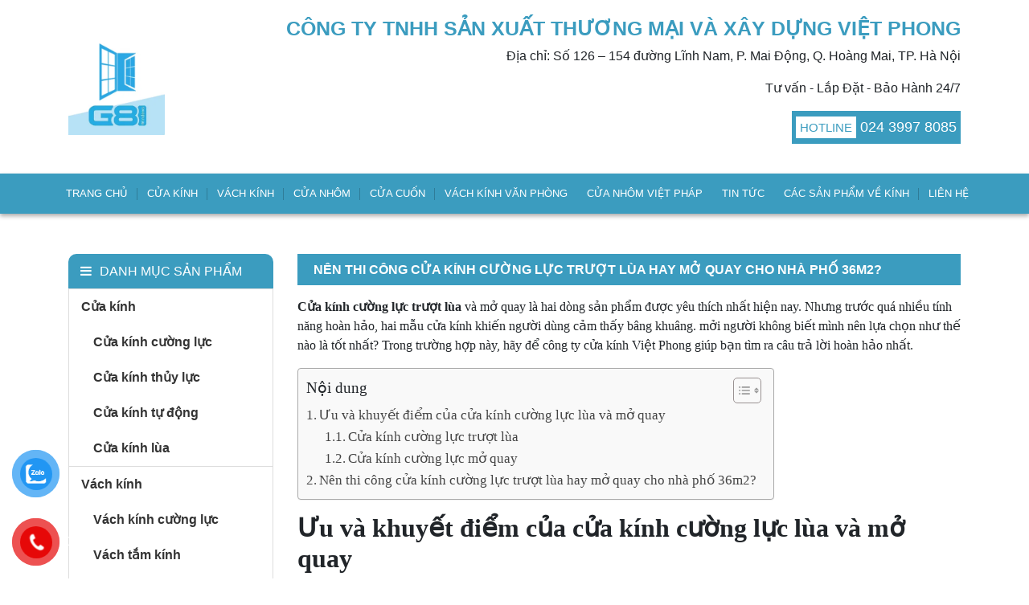

--- FILE ---
content_type: text/html; charset=UTF-8
request_url: https://cuakinhre.com/nen-thi-cong-cua-kinh-cuong-luc-truot-lua-hay-mo-quay-cho-nha-pho-36m2/
body_size: 20765
content:
<!doctype html>
<html class="site no-js" lang="vi">
<head>
	<!-- Optimized with WP Meteor v3.3.3 - https://wordpress.org/plugins/wp-meteor/ --><script data-wpmeteor-nooptimize="true" >var _wpmeteor={"gdpr":true,"rdelay":2000,"preload":true,"elementor-animations":true,"elementor-pp":true,"v":"3.3.3","rest_url":"https:\/\/cuakinhre.com\/wp-json\/"};(()=>{try{new MutationObserver(function(){}),new PerformanceObserver(function(){}),Object.assign({},{}),document.fonts.ready.then(function(){})}catch{t="wpmeteordisable=1",i=document.location.href,i.match(/[?&]wpmeteordisable/)||(o="",i.indexOf("?")==-1?i.indexOf("#")==-1?o=i+"?"+t:o=i.replace("#","?"+t+"#"):i.indexOf("#")==-1?o=i+"&"+t:o=i.replace("#","&"+t+"#"),document.location.href=o)}var t,i,o;})();

</script><script data-wpmeteor-nooptimize="true" >(()=>{var M=class{constructor(){this.l=[]}emit(e,r=null){this.l[e]&&this.l[e].forEach(n=>n(r))}on(e,r){this.l[e]||=[],this.l[e].push(r)}off(e,r){this.l[e]=(this.l[e]||[]).filter(n=>n!==r)}};var h=new M;var _e=()=>Math.round(performance.now())/1e3;var ke=document,Gt="DOMContentLoaded",T=class{constructor(){this.known=[]}init(){let e,r,n=!1,o=s=>{if(!n&&s&&s.fn&&!s.__wpmeteor){let d=function(i){return ke.addEventListener(Gt,c=>{i.bind(ke)(s,c,"jQueryMock")}),this};this.known.push([s,s.fn.ready,s.fn.init.prototype.ready]),s.fn.ready=d,s.fn.init.prototype.ready=d,s.__wpmeteor=!0}return s};window.jQuery&&(e=o(window.jQuery)),Object.defineProperty(window,"jQuery",{get(){return e},set(s){e=o(s)}}),Object.defineProperty(window,"$",{get(){return r},set(s){r=o(s)}}),h.on("l",()=>n=!0)}unmock(){this.known.forEach(([e,r,n])=>{e.fn.ready=r,e.fn.init.prototype.ready=n})}};var xe={};((t,e)=>{try{let r=Object.defineProperty({},e,{get:function(){return xe[e]=!0}});t.addEventListener(e,null,r),t.removeEventListener(e,null,r)}catch{}})(window,"passive");var le=xe;var Ae=window,V=document,pe="addEventListener",ue="removeEventListener",Y="removeAttribute",X="getAttribute",Ut="setAttribute",Re="DOMContentLoaded",Ne=["mouseover","keydown","touchmove","touchend","wheel"],Me=["mouseover","mouseout","touchstart","touchmove","touchend","click"],B="data-wpmeteor-";var P=class{init(){let e=!1,r=!1,n=c=>{e||(e=!0,Ne.forEach(l=>V.body[ue](l,n,le)),clearTimeout(r),h.emit("fi"))},o=c=>{let l=new MouseEvent("click",{view:c.view,bubbles:!0,cancelable:!0});return Object.defineProperty(l,"target",{writable:!1,value:c.target}),l};h.on("i",()=>{e||n()});let s=[],d=c=>{c.target&&"dispatchEvent"in c.target&&(c.type==="click"?(c.preventDefault(),c.stopPropagation(),s.push(o(c))):c.type!=="touchmove"&&s.push(c),c.target[Ut](B+c.type,!0))};h.on("l",()=>{Me.forEach(_=>Ae[ue](_,d));let c;for(;c=s.shift();){var l=c.target;l[X](B+"touchstart")&&l[X](B+"touchend")&&!l[X](B+"click")?(l[X](B+"touchmove")||(l[Y](B+"touchmove"),s.push(o(c))),l[Y](B+"touchstart"),l[Y](B+"touchend")):l[Y](B+c.type),l.dispatchEvent(c)}});let i=()=>{Ne.forEach(c=>V.body[pe](c,n,le)),Me.forEach(c=>Ae[pe](c,d)),V[ue](Re,i)};V[pe](Re,i)}};var Te=document,Z=Te.createElement("span");Z.setAttribute("id","elementor-device-mode");Z.setAttribute("class","elementor-screen-only");var Bt=!1,Pe=()=>(Bt||Te.body.appendChild(Z),getComputedStyle(Z,":after").content.replace(/"/g,""));var ee=window,Fe=document,Ie=Fe.documentElement;var We="getAttribute",ze="setAttribute",qe=t=>t[We]("class")||"",He=(t,e)=>t[ze]("class",e),je=()=>{window.addEventListener("load",function(){let t=Pe(),e=Math.max(Ie.clientWidth||0,ee.innerWidth||0),r=Math.max(Ie.clientHeight||0,ee.innerHeight||0),n=["_animation_"+t,"animation_"+t,"_animation","_animation","animation"];Array.from(Fe.querySelectorAll(".elementor-invisible")).forEach(o=>{let s=o.getBoundingClientRect();if(s.top+ee.scrollY<=r&&s.left+ee.scrollX<e)try{let i=JSON.parse(o[We]("data-settings"));if(i.trigger_source)return;let c=i._animation_delay||i.animation_delay||0,l,_;for(var d=0;d<n.length;d++)if(i[n[d]]){_=n[d],l=i[_];break}if(l){let Oe=qe(o),Lt=l==="none"?Oe:Oe+" animated "+l,bt=setTimeout(()=>{He(o,Lt.replace(/\belementor-invisible\b/,"")),n.forEach(Dt=>delete i[Dt]),o[ze]("data-settings",JSON.stringify(i))},c);h.on("fi",()=>{clearTimeout(bt),He(o,qe(o).replace(new RegExp("\b"+l+"\b"),""))})}}catch(i){console.error(i)}})})};var fe=document,Qe="getAttribute",Ct="setAttribute",me="querySelectorAll",Ke="data-in-mega_smartmenus",$e=()=>{let t=fe.createElement("div");t.innerHTML='<span class="sub-arrow --wp-meteor"><i class="fa" aria-hidden="true"></i></span>';let e=t.firstChild,r=n=>{let o=[];for(;n=n.previousElementSibling;)o.push(n);return o};fe.addEventListener("DOMContentLoaded",function(){Array.from(fe[me](".pp-advanced-menu ul")).forEach(n=>{if(n[Qe](Ke))return;(n[Qe]("class")||"").match(/\bmega-menu\b/)&&n[me]("ul").forEach(d=>{d[Ct](Ke,!0)});let o=r(n),s=o.filter(d=>d).filter(d=>d.tagName==="A").pop();if(s||(s=o.map(d=>Array.from(d[me]("a"))).filter(d=>d).flat().pop()),s){let d=e.cloneNode(!0);s.appendChild(d),new MutationObserver(c=>{c.forEach(({addedNodes:l})=>{l.forEach(_=>{if(_.nodeType===1&&_.tagName==="SPAN")try{s.removeChild(d)}catch{}})})}).observe(s,{childList:!0})}})})};var v="DOMContentLoaded",y="readystatechange",b="message";var K="SCRIPT",St=()=>{},x=console.error,u="data-wpmeteor-",U=Object.defineProperty,De=Object.defineProperties,Ge="javascript/blocked",at=/^(text\/javascript|module)$/i,dt="requestAnimationFrame",lt="requestIdleCallback",oe="setTimeout",p=window,a=document,w="addEventListener",ie="removeEventListener",f="getAttribute",q="setAttribute",N="removeAttribute",G="hasAttribute",m="load",ce="error",$=p.constructor.name+"::",J=a.constructor.name+"::",pt=function(t,e){e=e||p;for(var r=0;r<this.length;r++)t.call(e,this[r],r,this)};"NodeList"in p&&!NodeList.prototype.forEach&&(NodeList.prototype.forEach=pt);"HTMLCollection"in p&&!HTMLCollection.prototype.forEach&&(HTMLCollection.prototype.forEach=pt);_wpmeteor["elementor-animations"]&&je();_wpmeteor["elementor-pp"]&&$e();var D=[],k=[],Je=window.innerHeight||document.documentElement.clientHeight,Ve=window.innerWidth||document.documentElement.clientWidth,te=!1,R=[],g={},ut=!1,Ue=!1,Ot=0,re=a.visibilityState==="visible"?p[dt]:p[oe],ft=p[lt]||re;a[w]("visibilitychange",()=>{re=a.visibilityState==="visible"?p[dt]:p[oe],ft=p[lt]||re});var E=p[oe],ne,I=["src","async","defer","type","integrity"],F=Object,W="definePropert";F[W+"y"]=(t,e,r)=>t===p&&["jQuery","onload"].indexOf(e)>=0||(t===a||t===a.body)&&["readyState","write","writeln","on"+y].indexOf(e)>=0?(["on"+y,"on"+m].indexOf(e)&&r.set&&(g["on"+y]=g["on"+y]||[],g["on"+y].push(r.set)),t):t instanceof HTMLScriptElement&&I.indexOf(e)>=0?(t[e+"Getters"]||(t[e+"Getters"]=[],t[e+"Setters"]=[],U(t,e,{set(n){t[e+"Setters"].forEach(o=>o.call(t,n))},get(){return t[e+"Getters"].slice(-1)[0]()}})),r.get&&t[e+"Getters"].push(r.get),r.set&&t[e+"Setters"].push(r.set),t):U(t,e,r);F[W+"ies"]=(t,e)=>{for(let r in e)F[W+"y"](t,r,e[r]);return t};var H,he,S=a[w].bind(a),mt=a[ie].bind(a),O=p[w].bind(p),ae=p[ie].bind(p);typeof EventTarget<"u"&&(H=EventTarget.prototype.addEventListener,he=EventTarget.prototype.removeEventListener,S=H.bind(a),mt=he.bind(a),O=H.bind(p),ae=he.bind(p));var C=a.createElement.bind(a),de=a.__proto__.__lookupGetter__("readyState").bind(a),Ye="loading";U(a,"readyState",{get(){return Ye},set(t){return Ye=t}});var Xe=t=>R.filter(([e,,r],n)=>{if(!(t.indexOf(e.type)<0)){r||(r=e.target);try{let o=r.constructor.name+"::"+e.type;for(let s=0;s<g[o].length;s++)if(g[o][s]){let d=o+"::"+n+"::"+s;if(!ve[d])return!0}}catch{}}}).length,z,ve={},j=t=>{R.forEach(([e,r,n],o)=>{if(!(t.indexOf(e.type)<0)){n||(n=e.target);try{let s=n.constructor.name+"::"+e.type;if((g[s]||[]).length)for(let d=0;d<g[s].length;d++){let i=g[s][d];if(i){let c=s+"::"+o+"::"+d;if(!ve[c]){ve[c]=!0,a.readyState=r,z=s;try{Ot++,!i.prototype||i.prototype.constructor===i?i.bind(n)(e):i(e)}catch(l){x(l,i)}z=null}}}}catch(s){x(s)}}})};S(v,t=>{R.push([t,de(),a])});S(y,t=>{R.push([t,de(),a])});O(v,t=>{R.push([t,de(),p])});var ht=new T;O(m,t=>{R.push([t,de(),p]),A||(j([v,y,b,m]),ht.init())});var gt=t=>{R.push([t,a.readyState,p])},_t=()=>{ae(b,gt),(g[$+"message"]||[]).forEach(t=>{O(b,t)})};O(b,gt);h.on("fi",a.dispatchEvent.bind(a,new CustomEvent("fi")));h.on("fi",()=>{Ue=!0,A=!0,yt(),a.readyState="loading",E(L)});var vt=()=>{ut=!0,Ue&&!A&&(a.readyState="loading",E(L)),ae(m,vt)};O(m,vt);_wpmeteor.rdelay>=0&&new P().init(_wpmeteor.rdelay);var Ee=1,Ze=()=>{--Ee||E(h.emit.bind(h,"l"))};var A=!1,L=()=>{let t=D.shift();if(t)t[f](u+"src")?t[G](u+"async")?(Ee++,ge(t,Ze),E(L)):ge(t,E.bind(null,L)):(t.origtype==Ge&&ge(t),E(L));else if(Xe([v,y,b]))j([v,y,b]),E(L);else if(Ue&&ut)if(Xe([m,b]))j([m,b]),E(L);else if(Ee>1)ft(L);else if(k.length){for(;k.length;)D.push(k.shift());yt(),E(L)}else{if(p.RocketLazyLoadScripts)try{RocketLazyLoadScripts.run()}catch(e){x(e)}a.readyState="complete",_t(),ht.unmock(),A=!1,te=!0,p[oe](Ze)}else A=!1},ye=t=>{let e=C(K),r=t.attributes;for(var n=r.length-1;n>=0;n--)e[q](r[n].name,r[n].value);let o=t[f](u+"type");return o?e.type=o:e.type="text/javascript",(t.textContent||"").match(/^\s*class RocketLazyLoadScripts/)?e.textContent=t.textContent.replace(/^\s*class\s*RocketLazyLoadScripts/,"window.RocketLazyLoadScripts=class").replace("RocketLazyLoadScripts.run();",""):e.textContent=t.textContent,["after","type","src","async","defer"].forEach(s=>e[N](u+s)),e},et=(t,e)=>{let r=t.parentNode;if(r){if((r.nodeType===11?C(r.host.tagName):C(r.tagName)).appendChild(r.replaceChild(e,t)),!r.isConnected){x("Parent for",t," is not part of the DOM");return}return t}x("No parent for",t)},ge=(t,e)=>{let r=t[f](u+"src");if(r){let n=ye(t),o=H?H.bind(n):n[w].bind(n);t.getEventListeners&&t.getEventListeners().forEach(([i,c])=>{o(i,c)}),e&&(o(m,e),o(ce,e)),n.src=r;let s=et(t,n),d=n[f]("type");(!s||t[G]("nomodule")||d&&!at.test(d))&&e&&e()}else t.origtype===Ge?et(t,ye(t)):e&&e()},Be=(t,e)=>{let r=(g[t]||[]).indexOf(e);if(r>=0)return g[t][r]=void 0,!0},tt=(t,e,...r)=>{if("HTMLDocument::"+v==z&&t===v&&!e.toString().match(/jQueryMock/)){h.on("l",a.addEventListener.bind(a,t,e,...r));return}if(e&&(t===v||t===y)){let n=J+t;g[n]=g[n]||[],g[n].push(e),te&&j([t]);return}return S(t,e,...r)},rt=(t,e)=>{if(t===v){let r=J+t;Be(r,e)}return mt(t,e)};De(a,{[w]:{get(){return tt},set(){return tt}},[ie]:{get(){return rt},set(){return rt}}});var nt={},we=t=>{if(t)try{t.match(/^\/\/\w+/)&&(t=a.location.protocol+t);let e=new URL(t),r=e.origin;if(r&&!nt[r]&&a.location.host!==e.host){let n=C("link");n.rel="preconnect",n.href=r,a.head.appendChild(n),nt[r]=!0}}catch{}},Q={},Et=(t,e,r,n)=>{var o=C("link");o.rel=e?"modulepre"+m:"pre"+m,o.as="script",r&&o[q]("crossorigin",r),o.href=t,n.appendChild(o),Q[t]=!0},yt=()=>{if(_wpmeteor.preload&&D.length){let t=a.createDocumentFragment();D.forEach(e=>{let r=e[f](u+"src");r&&!Q[r]&&!e[f](u+"integrity")&&!e[G]("nomodule")&&Et(r,e[f](u+"type")=="module",e[G]("crossorigin")&&e[f]("crossorigin"),t)}),re(a.head.appendChild.bind(a.head,t))}};S(v,()=>{let t=[...D];D.splice(0,D.length),[...a.querySelectorAll("script["+u+"after]"),...t].forEach(e=>{if(se.some(n=>n===e))return;let r=e.__lookupGetter__("type").bind(e);U(e,"origtype",{get(){return r()}}),(e[f](u+"src")||"").match(/\/gtm.js\?/)?k.push(e):e[G](u+"async")?k.unshift(e):D.push(e),se.push(e)})});var Le=function(...t){let e=C(...t);if(t[0].toUpperCase()!==K||!A)return e;let r=e[q].bind(e),n=e[f].bind(e),o=e[G].bind(e);r(u+"after","REORDER"),r(u+"type","text/javascript"),e.type=Ge;let s=[];e.getEventListeners=()=>s,F[W+"ies"](e,{onreadystatechange:{set(i){s.push([m,i])}},onload:{set(i){s.push([m,i])}},onerror:{set(i){s.push([ce,i])}}}),I.forEach(i=>{let c=e.__lookupGetter__(i).bind(e);F[W+"y"](e,i,{set(l){return l?e[q](u+i,l):e[N](u+i)},get(){return e[f](u+i)}}),U(e,"orig"+i,{get(){return c()}})}),e[w]=function(i,c){s.push([i,c])},e[q]=function(i,c){if(I.includes(i))return c?r(u+i,c):e[N](u+i);["onload","onerror","onreadystatechange"].includes(i)?c?(r(u+i,c),r(i,'document.dispatchEvent(new CustomEvent("wpmeteor:load", { detail: { event: event, target: this } }))')):(e[N](i),e[N](u+i,c)):r(i,c)},e[f]=function(i){return I.indexOf(i)>=0?n(u+i):n(i)},e[G]=function(i){return I.indexOf(i)>=0?o(u+i):o(i)};let d=e.attributes;return U(e,"attributes",{get(){return[...d].filter(c=>c.name!=="type"&&c.name!==u+"after").map(c=>({name:c.name.match(new RegExp(u))?c.name.replace(u,""):c.name,value:c.value}))}}),e};Object.defineProperty(a,"createElement",{set(t){t!==Le&&(ne=t)},get(){return ne||Le}});var se=[],Ce=new MutationObserver(t=>{A&&t.forEach(({addedNodes:e,target:r})=>{e.forEach(n=>{if(n.nodeType===1)if(K===n.tagName)if(n[f](u+"after")==="REORDER"&&(!n[f](u+"type")||at.test(n[f](u+"type")))){let o=n[f](u+"src");se.filter(s=>s===n).length&&x("Inserted twice",n),n.parentNode?(se.push(n),(o||"").match(/\/gtm.js\?/)?(k.push(n),we(o)):n[G](u+"async")?(k.unshift(n),we(o)):(o&&!n[f](u+"integrity")&&!n[G]("nomodule")&&!Q[o]&&(St(_e(),"pre preload",D.length),Et(o,n[f](u+"type")=="module",n[G]("crossorigin")&&n[f]("crossorigin"),a.head)),D.push(n))):(n.addEventListener(m,s=>s.target.parentNode.removeChild(s.target)),n.addEventListener(ce,s=>s.target.parentNode.removeChild(s.target)),r.appendChild(n))}else h.emit("s",n.src);else n.tagName==="LINK"&&n[f]("as")==="script"&&(Q[n[f]("href")]=!0)})})}),wt={childList:!0,subtree:!0,attributes:!0,attributeOldValue:!0};Ce.observe(a.documentElement,wt);var kt=HTMLElement.prototype.attachShadow;HTMLElement.prototype.attachShadow=function(t){let e=kt.call(this,t);return t.mode==="open"&&Ce.observe(e,wt),e};h.on("l",()=>{(!ne||ne===Le)&&(a.createElement=C,Ce.disconnect()),a.dispatchEvent(new CustomEvent("l"))});var be=t=>{let e,r;!a.currentScript||!a.currentScript.parentNode?(e=a.body,r=e.lastChild):(r=a.currentScript,e=r.parentNode);try{let n=C("div");n.innerHTML=t,Array.from(n.childNodes).forEach(o=>{o.nodeName===K?e.insertBefore(ye(o),r):e.insertBefore(o,r)})}catch(n){x(n)}},st=t=>be(t+`
`);De(a,{write:{get(){return be},set(t){return be=t}},writeln:{get(){return st},set(t){return st=t}}});var ot=(t,e,...r)=>{if("Window::"+v==z&&t===v&&!e.toString().match(/jQueryMock/)){h.on("l",p.addEventListener.bind(p,t,e,...r));return}if("Window::"+m==z&&t===m){h.on("l",p.addEventListener.bind(p,t,e,...r));return}if(e&&(t===m||t===v||t===b&&!te)){let n=t===v?J+t:$+t;g[n]=g[n]||[],g[n].push(e),te&&j([t]);return}return O(t,e,...r)},it=(t,e)=>{if(t===m){let r=t===v?J+t:$+t;Be(r,e)}return ae(t,e)};De(p,{[w]:{get(){return ot},set(){return ot}},[ie]:{get(){return it},set(){return it}}});var Se=t=>{let e;return{get(){return e},set(r){return e&&Be(t,r),g[t]=g[t]||[],g[t].push(r),e=r}}};S("wpmeteor:load",t=>{let{target:e,event:r}=t.detail,n=e===p?a.body:e,o=n[f](u+"on"+r.type);n[N](u+"on"+r.type);try{let s=new Function("event",o);e===p?p[w](m,p[w].bind(p,m,s)):s.call(e,r)}catch(s){console.err(s)}});{let t=Se($+m);U(p,"onload",t),S(v,()=>{U(a.body,"onload",t)})}U(a,"onreadystatechange",Se(J+y));U(p,"onmessage",Se($+b));if(!1)try{}catch(t){}var xt=t=>{let r={"4g":1250,"3g":2500,"2g":2500}[(navigator.connection||{}).effectiveType]||0,n=t.getBoundingClientRect(),o={top:-1*Je-r,left:-1*Ve-r,bottom:Je+r,right:Ve+r};return!(n.left>=o.right||n.right<=o.left||n.top>=o.bottom||n.bottom<=o.top)},ct=(t=!0)=>{let e=1,r=-1,n={},o=()=>{r++,--e||E(h.emit.bind(h,"i"),_wpmeteor.rdelay)};Array.from(a.getElementsByTagName("*")).forEach(s=>{let d,i,c;if(s.tagName==="IMG"){let l=s.currentSrc||s.src;l&&!n[l]&&!l.match(/^data:/i)&&((s.loading||"").toLowerCase()!=="lazy"||xt(s))&&(d=l)}else if(s.tagName===K)we(s[f](u+"src"));else if(s.tagName==="LINK"&&s[f]("as")==="script"&&["pre"+m,"modulepre"+m].indexOf(s[f]("rel"))>=0)Q[s[f]("href")]=!0;else if((i=p.getComputedStyle(s))&&(c=(i.backgroundImage||"").match(/^url\s*\((.*?)\)/i))&&(c||[]).length){let l=c[0].slice(4,-1).replace(/"/g,"");!n[l]&&!l.match(/^data:/i)&&(d=l)}if(d){n[d]=!0;let l=new Image;t&&(e++,l[w](m,o),l[w](ce,o)),l.src=d}}),a.fonts.ready.then(()=>{o()})};_wpmeteor.rdelay===0?S(v,()=>E(ct.bind(null,!1))):O(m,ct);})();
//0.1.16

</script><script  data-wpmeteor-after="REORDER" type="javascript/blocked" data-wpmeteor-type="text/javascript"  data-wpmeteor-src="//s1.what-on.com/widget/service.js?key=buKrFpCQ" data-wpmeteor-async="async"></script>
	<!--[if lt IE 9]>
		<script  data-wpmeteor-after="REORDER" type="javascript/blocked" data-wpmeteor-type="text/javascript"  data-wpmeteor-src="//cdnjs.cloudflare.com/ajax/libs/html5shiv/3.7.2/html5shiv.min.js"></script>
	<![endif]-->
	<meta name="google-site-verification" content="DF7eBJ1PUcLOhebrPg4dhJdBZxbb4w_WRw7rWlglWMo" />
	<meta charset="UTF-8">
	<meta name="viewport" content="width=device-width, initial-scale=1, shrink-to-fit=no">
	<link rel="icon" href="https://cuakinhre.com/wp-content/uploads/2018/10/cuakinh.png" type="image/x-icon" />
	<title>Nên thi công cửa kính cường lực trượt lùa hay mở quay cho nhà phố?</title>

	<meta name='robots' content='max-image-preview:large' />


<meta name="description" content="Cửa kính cường lực trượt lùa và mở quay là hai dòng sản phẩm được yêu thích nhất hiện nay. Nhưng trước quá nhiều tính năng hoàn hảo, hai mẫu cửa kính..."/>
<meta name="robots" content="max-snippet:-1, max-image-preview:large, max-video-preview:-1"/>
<link rel="canonical" href="https://cuakinhre.com/nen-thi-cong-cua-kinh-cuong-luc-truot-lua-hay-mo-quay-cho-nha-pho-36m2/" />
<meta name="twitter:card" content="summary_large_image" />
<meta name="twitter:description" content="Cửa kính cường lực trượt lùa và mở quay là hai dòng sản phẩm được yêu thích nhất hiện nay. Nhưng trước quá nhiều tính năng hoàn hảo, hai mẫu cửa kính..." />
<meta name="twitter:title" content="Nên thi công cửa kính cường lực trượt lùa hay mở quay cho nhà phố?" />
<meta name="twitter:image" content="https://cuakinhre.com/wp-content/uploads/2020/01/nen-thi-cong-cua-kinh-cuong-luc-truot-lua-hay-mo-quay.jpg" />
<script type='application/ld+json' class='yoast-schema-graph yoast-schema-graph--main'>{"@context":"https://schema.org","@graph":[{"@type":"Organization","@id":"https://cuakinhre.com/#organization","name":"C\u00d4NG TY TNHH S\u1ea2N XU\u1ea4T TH\u01af\u01a0NG M\u1ea0I V\u00c0 X\u00c2Y D\u1ef0NG VI\u1ec6T PHONG","url":"https://cuakinhre.com/","sameAs":[],"logo":{"@type":"ImageObject","@id":"https://cuakinhre.com/#logo","url":"https://cuakinhre.com/wp-content/uploads/2018/10/cuakinh.png","width":300,"height":300,"caption":"C\u00d4NG TY TNHH S\u1ea2N XU\u1ea4T TH\u01af\u01a0NG M\u1ea0I V\u00c0 X\u00c2Y D\u1ef0NG VI\u1ec6T PHONG"},"image":{"@id":"https://cuakinhre.com/#logo"}},{"@type":"WebSite","@id":"https://cuakinhre.com/#website","url":"https://cuakinhre.com/","name":"NH\u00d4M K\u00cdNH VI\u1ec6T PHONG","publisher":{"@id":"https://cuakinhre.com/#organization"},"potentialAction":{"@type":"SearchAction","target":"https://cuakinhre.com/?s={search_term_string}","query-input":"required name=search_term_string"}},{"@type":"ImageObject","@id":"https://cuakinhre.com/nen-thi-cong-cua-kinh-cuong-luc-truot-lua-hay-mo-quay-cho-nha-pho-36m2/#primaryimage","url":"https://cuakinhre.com/wp-content/uploads/2020/01/nen-thi-cong-cua-kinh-cuong-luc-truot-lua-hay-mo-quay.jpg","width":600,"height":500,"caption":"N\u00ean thi c\u00f4ng c\u1eeda k\u00ednh c\u01b0\u1eddng l\u1ef1c tr\u01b0\u1ee3t l\u00f9a hay m\u1edf quay cho nh\u00e0 ph\u1ed1 36m2?"},{"@type":"WebPage","@id":"https://cuakinhre.com/nen-thi-cong-cua-kinh-cuong-luc-truot-lua-hay-mo-quay-cho-nha-pho-36m2/#webpage","url":"https://cuakinhre.com/nen-thi-cong-cua-kinh-cuong-luc-truot-lua-hay-mo-quay-cho-nha-pho-36m2/","inLanguage":"vi","name":"N\u00ean thi c\u00f4ng c\u1eeda k\u00ednh c\u01b0\u1eddng l\u1ef1c tr\u01b0\u1ee3t l\u00f9a hay m\u1edf quay cho nh\u00e0 ph\u1ed1?","isPartOf":{"@id":"https://cuakinhre.com/#website"},"primaryImageOfPage":{"@id":"https://cuakinhre.com/nen-thi-cong-cua-kinh-cuong-luc-truot-lua-hay-mo-quay-cho-nha-pho-36m2/#primaryimage"},"datePublished":"2020-01-03T00:35:43+00:00","dateModified":"2020-01-03T00:36:04+00:00","description":"C\u1eeda k\u00ednh c\u01b0\u1eddng l\u1ef1c tr\u01b0\u1ee3t l\u00f9a v\u00e0 m\u1edf quay l\u00e0 hai d\u00f2ng s\u1ea3n ph\u1ea9m \u0111\u01b0\u1ee3c y\u00eau th\u00edch nh\u1ea5t hi\u1ec7n nay. Nh\u01b0ng tr\u01b0\u1edbc qu\u00e1 nhi\u1ec1u t\u00ednh n\u0103ng ho\u00e0n h\u1ea3o, hai m\u1eabu c\u1eeda k\u00ednh..."},{"@type":"Article","@id":"https://cuakinhre.com/nen-thi-cong-cua-kinh-cuong-luc-truot-lua-hay-mo-quay-cho-nha-pho-36m2/#article","isPartOf":{"@id":"https://cuakinhre.com/nen-thi-cong-cua-kinh-cuong-luc-truot-lua-hay-mo-quay-cho-nha-pho-36m2/#webpage"},"author":{"@id":"https://cuakinhre.com/#/schema/person/ec619f828d4e80da7cd2a72e98205bfd"},"headline":"N\u00ean thi c\u00f4ng c\u1eeda k\u00ednh c\u01b0\u1eddng l\u1ef1c tr\u01b0\u1ee3t l\u00f9a hay m\u1edf quay cho nh\u00e0 ph\u1ed1 36m2?","datePublished":"2020-01-03T00:35:43+00:00","dateModified":"2020-01-03T00:36:04+00:00","commentCount":0,"mainEntityOfPage":{"@id":"https://cuakinhre.com/nen-thi-cong-cua-kinh-cuong-luc-truot-lua-hay-mo-quay-cho-nha-pho-36m2/#webpage"},"publisher":{"@id":"https://cuakinhre.com/#organization"},"image":{"@id":"https://cuakinhre.com/nen-thi-cong-cua-kinh-cuong-luc-truot-lua-hay-mo-quay-cho-nha-pho-36m2/#primaryimage"},"articleSection":"Tin t\u1ee9c"},{"@type":["Person"],"@id":"https://cuakinhre.com/#/schema/person/ec619f828d4e80da7cd2a72e98205bfd","name":"Qu\u1ea3n tr\u1ecb vi\u00ean","image":{"@type":"ImageObject","@id":"https://cuakinhre.com/#authorlogo","url":"https://secure.gravatar.com/avatar/09ece862518c18bccd58198341c91f89?s=96&d=mm&r=g","caption":"Qu\u1ea3n tr\u1ecb vi\u00ean"},"sameAs":[]}]}</script>
<!-- / Yoast SEO Premium plugin. -->

<link rel='dns-prefetch' href='//www.google.com' />
<link rel="alternate" type="application/rss+xml" title="NHÔM KÍNH VIỆT PHONG &raquo; Nên thi công cửa kính cường lực trượt lùa hay mở quay cho nhà phố 36m2? Dòng phản hồi" href="https://cuakinhre.com/nen-thi-cong-cua-kinh-cuong-luc-truot-lua-hay-mo-quay-cho-nha-pho-36m2/feed/" />
<link rel='stylesheet' id='wp-block-library-css' href='https://cuakinhre.com/wp-includes/css/dist/block-library/style.min.css?ver=6.4.2' type='text/css' media='all' />
<style id='classic-theme-styles-inline-css' type='text/css'>
/*! This file is auto-generated */
.wp-block-button__link{color:#fff;background-color:#32373c;border-radius:9999px;box-shadow:none;text-decoration:none;padding:calc(.667em + 2px) calc(1.333em + 2px);font-size:1.125em}.wp-block-file__button{background:#32373c;color:#fff;text-decoration:none}
</style>
<style id='global-styles-inline-css' type='text/css'>
body{--wp--preset--color--black: #000000;--wp--preset--color--cyan-bluish-gray: #abb8c3;--wp--preset--color--white: #ffffff;--wp--preset--color--pale-pink: #f78da7;--wp--preset--color--vivid-red: #cf2e2e;--wp--preset--color--luminous-vivid-orange: #ff6900;--wp--preset--color--luminous-vivid-amber: #fcb900;--wp--preset--color--light-green-cyan: #7bdcb5;--wp--preset--color--vivid-green-cyan: #00d084;--wp--preset--color--pale-cyan-blue: #8ed1fc;--wp--preset--color--vivid-cyan-blue: #0693e3;--wp--preset--color--vivid-purple: #9b51e0;--wp--preset--gradient--vivid-cyan-blue-to-vivid-purple: linear-gradient(135deg,rgba(6,147,227,1) 0%,rgb(155,81,224) 100%);--wp--preset--gradient--light-green-cyan-to-vivid-green-cyan: linear-gradient(135deg,rgb(122,220,180) 0%,rgb(0,208,130) 100%);--wp--preset--gradient--luminous-vivid-amber-to-luminous-vivid-orange: linear-gradient(135deg,rgba(252,185,0,1) 0%,rgba(255,105,0,1) 100%);--wp--preset--gradient--luminous-vivid-orange-to-vivid-red: linear-gradient(135deg,rgba(255,105,0,1) 0%,rgb(207,46,46) 100%);--wp--preset--gradient--very-light-gray-to-cyan-bluish-gray: linear-gradient(135deg,rgb(238,238,238) 0%,rgb(169,184,195) 100%);--wp--preset--gradient--cool-to-warm-spectrum: linear-gradient(135deg,rgb(74,234,220) 0%,rgb(151,120,209) 20%,rgb(207,42,186) 40%,rgb(238,44,130) 60%,rgb(251,105,98) 80%,rgb(254,248,76) 100%);--wp--preset--gradient--blush-light-purple: linear-gradient(135deg,rgb(255,206,236) 0%,rgb(152,150,240) 100%);--wp--preset--gradient--blush-bordeaux: linear-gradient(135deg,rgb(254,205,165) 0%,rgb(254,45,45) 50%,rgb(107,0,62) 100%);--wp--preset--gradient--luminous-dusk: linear-gradient(135deg,rgb(255,203,112) 0%,rgb(199,81,192) 50%,rgb(65,88,208) 100%);--wp--preset--gradient--pale-ocean: linear-gradient(135deg,rgb(255,245,203) 0%,rgb(182,227,212) 50%,rgb(51,167,181) 100%);--wp--preset--gradient--electric-grass: linear-gradient(135deg,rgb(202,248,128) 0%,rgb(113,206,126) 100%);--wp--preset--gradient--midnight: linear-gradient(135deg,rgb(2,3,129) 0%,rgb(40,116,252) 100%);--wp--preset--font-size--small: 13px;--wp--preset--font-size--medium: 20px;--wp--preset--font-size--large: 36px;--wp--preset--font-size--x-large: 42px;--wp--preset--spacing--20: 0.44rem;--wp--preset--spacing--30: 0.67rem;--wp--preset--spacing--40: 1rem;--wp--preset--spacing--50: 1.5rem;--wp--preset--spacing--60: 2.25rem;--wp--preset--spacing--70: 3.38rem;--wp--preset--spacing--80: 5.06rem;--wp--preset--shadow--natural: 6px 6px 9px rgba(0, 0, 0, 0.2);--wp--preset--shadow--deep: 12px 12px 50px rgba(0, 0, 0, 0.4);--wp--preset--shadow--sharp: 6px 6px 0px rgba(0, 0, 0, 0.2);--wp--preset--shadow--outlined: 6px 6px 0px -3px rgba(255, 255, 255, 1), 6px 6px rgba(0, 0, 0, 1);--wp--preset--shadow--crisp: 6px 6px 0px rgba(0, 0, 0, 1);}:where(.is-layout-flex){gap: 0.5em;}:where(.is-layout-grid){gap: 0.5em;}body .is-layout-flow > .alignleft{float: left;margin-inline-start: 0;margin-inline-end: 2em;}body .is-layout-flow > .alignright{float: right;margin-inline-start: 2em;margin-inline-end: 0;}body .is-layout-flow > .aligncenter{margin-left: auto !important;margin-right: auto !important;}body .is-layout-constrained > .alignleft{float: left;margin-inline-start: 0;margin-inline-end: 2em;}body .is-layout-constrained > .alignright{float: right;margin-inline-start: 2em;margin-inline-end: 0;}body .is-layout-constrained > .aligncenter{margin-left: auto !important;margin-right: auto !important;}body .is-layout-constrained > :where(:not(.alignleft):not(.alignright):not(.alignfull)){max-width: var(--wp--style--global--content-size);margin-left: auto !important;margin-right: auto !important;}body .is-layout-constrained > .alignwide{max-width: var(--wp--style--global--wide-size);}body .is-layout-flex{display: flex;}body .is-layout-flex{flex-wrap: wrap;align-items: center;}body .is-layout-flex > *{margin: 0;}body .is-layout-grid{display: grid;}body .is-layout-grid > *{margin: 0;}:where(.wp-block-columns.is-layout-flex){gap: 2em;}:where(.wp-block-columns.is-layout-grid){gap: 2em;}:where(.wp-block-post-template.is-layout-flex){gap: 1.25em;}:where(.wp-block-post-template.is-layout-grid){gap: 1.25em;}.has-black-color{color: var(--wp--preset--color--black) !important;}.has-cyan-bluish-gray-color{color: var(--wp--preset--color--cyan-bluish-gray) !important;}.has-white-color{color: var(--wp--preset--color--white) !important;}.has-pale-pink-color{color: var(--wp--preset--color--pale-pink) !important;}.has-vivid-red-color{color: var(--wp--preset--color--vivid-red) !important;}.has-luminous-vivid-orange-color{color: var(--wp--preset--color--luminous-vivid-orange) !important;}.has-luminous-vivid-amber-color{color: var(--wp--preset--color--luminous-vivid-amber) !important;}.has-light-green-cyan-color{color: var(--wp--preset--color--light-green-cyan) !important;}.has-vivid-green-cyan-color{color: var(--wp--preset--color--vivid-green-cyan) !important;}.has-pale-cyan-blue-color{color: var(--wp--preset--color--pale-cyan-blue) !important;}.has-vivid-cyan-blue-color{color: var(--wp--preset--color--vivid-cyan-blue) !important;}.has-vivid-purple-color{color: var(--wp--preset--color--vivid-purple) !important;}.has-black-background-color{background-color: var(--wp--preset--color--black) !important;}.has-cyan-bluish-gray-background-color{background-color: var(--wp--preset--color--cyan-bluish-gray) !important;}.has-white-background-color{background-color: var(--wp--preset--color--white) !important;}.has-pale-pink-background-color{background-color: var(--wp--preset--color--pale-pink) !important;}.has-vivid-red-background-color{background-color: var(--wp--preset--color--vivid-red) !important;}.has-luminous-vivid-orange-background-color{background-color: var(--wp--preset--color--luminous-vivid-orange) !important;}.has-luminous-vivid-amber-background-color{background-color: var(--wp--preset--color--luminous-vivid-amber) !important;}.has-light-green-cyan-background-color{background-color: var(--wp--preset--color--light-green-cyan) !important;}.has-vivid-green-cyan-background-color{background-color: var(--wp--preset--color--vivid-green-cyan) !important;}.has-pale-cyan-blue-background-color{background-color: var(--wp--preset--color--pale-cyan-blue) !important;}.has-vivid-cyan-blue-background-color{background-color: var(--wp--preset--color--vivid-cyan-blue) !important;}.has-vivid-purple-background-color{background-color: var(--wp--preset--color--vivid-purple) !important;}.has-black-border-color{border-color: var(--wp--preset--color--black) !important;}.has-cyan-bluish-gray-border-color{border-color: var(--wp--preset--color--cyan-bluish-gray) !important;}.has-white-border-color{border-color: var(--wp--preset--color--white) !important;}.has-pale-pink-border-color{border-color: var(--wp--preset--color--pale-pink) !important;}.has-vivid-red-border-color{border-color: var(--wp--preset--color--vivid-red) !important;}.has-luminous-vivid-orange-border-color{border-color: var(--wp--preset--color--luminous-vivid-orange) !important;}.has-luminous-vivid-amber-border-color{border-color: var(--wp--preset--color--luminous-vivid-amber) !important;}.has-light-green-cyan-border-color{border-color: var(--wp--preset--color--light-green-cyan) !important;}.has-vivid-green-cyan-border-color{border-color: var(--wp--preset--color--vivid-green-cyan) !important;}.has-pale-cyan-blue-border-color{border-color: var(--wp--preset--color--pale-cyan-blue) !important;}.has-vivid-cyan-blue-border-color{border-color: var(--wp--preset--color--vivid-cyan-blue) !important;}.has-vivid-purple-border-color{border-color: var(--wp--preset--color--vivid-purple) !important;}.has-vivid-cyan-blue-to-vivid-purple-gradient-background{background: var(--wp--preset--gradient--vivid-cyan-blue-to-vivid-purple) !important;}.has-light-green-cyan-to-vivid-green-cyan-gradient-background{background: var(--wp--preset--gradient--light-green-cyan-to-vivid-green-cyan) !important;}.has-luminous-vivid-amber-to-luminous-vivid-orange-gradient-background{background: var(--wp--preset--gradient--luminous-vivid-amber-to-luminous-vivid-orange) !important;}.has-luminous-vivid-orange-to-vivid-red-gradient-background{background: var(--wp--preset--gradient--luminous-vivid-orange-to-vivid-red) !important;}.has-very-light-gray-to-cyan-bluish-gray-gradient-background{background: var(--wp--preset--gradient--very-light-gray-to-cyan-bluish-gray) !important;}.has-cool-to-warm-spectrum-gradient-background{background: var(--wp--preset--gradient--cool-to-warm-spectrum) !important;}.has-blush-light-purple-gradient-background{background: var(--wp--preset--gradient--blush-light-purple) !important;}.has-blush-bordeaux-gradient-background{background: var(--wp--preset--gradient--blush-bordeaux) !important;}.has-luminous-dusk-gradient-background{background: var(--wp--preset--gradient--luminous-dusk) !important;}.has-pale-ocean-gradient-background{background: var(--wp--preset--gradient--pale-ocean) !important;}.has-electric-grass-gradient-background{background: var(--wp--preset--gradient--electric-grass) !important;}.has-midnight-gradient-background{background: var(--wp--preset--gradient--midnight) !important;}.has-small-font-size{font-size: var(--wp--preset--font-size--small) !important;}.has-medium-font-size{font-size: var(--wp--preset--font-size--medium) !important;}.has-large-font-size{font-size: var(--wp--preset--font-size--large) !important;}.has-x-large-font-size{font-size: var(--wp--preset--font-size--x-large) !important;}
.wp-block-navigation a:where(:not(.wp-element-button)){color: inherit;}
:where(.wp-block-post-template.is-layout-flex){gap: 1.25em;}:where(.wp-block-post-template.is-layout-grid){gap: 1.25em;}
:where(.wp-block-columns.is-layout-flex){gap: 2em;}:where(.wp-block-columns.is-layout-grid){gap: 2em;}
.wp-block-pullquote{font-size: 1.5em;line-height: 1.6;}
</style>
<link rel='stylesheet' id='contact-form-7-css' href='https://cuakinhre.com/wp-content/plugins/contact-form-7/includes/css/styles.css?ver=5.8.5' type='text/css' media='all' />
<link rel='stylesheet' id='advanced-google-recaptcha-style-css' href='https://cuakinhre.com/wp-content/plugins/advanced-google-recaptcha/assets/css/captcha.min.css?ver=1.0.15' type='text/css' media='all' />
<link rel='stylesheet' id='pzf-style-css' href='https://cuakinhre.com/wp-content/plugins/button-contact-vr/css/style.css?ver=6.4.2' type='text/css' media='all' />
<link rel='stylesheet' id='ez-toc-css' href='https://cuakinhre.com/wp-content/plugins/easy-table-of-contents/assets/css/screen.min.css?ver=2.0.63' type='text/css' media='all' />
<style id='ez-toc-inline-css' type='text/css'>
div#ez-toc-container .ez-toc-title {font-size: 120%;}div#ez-toc-container .ez-toc-title {font-weight: 500;}div#ez-toc-container ul li {font-size: 95%;}div#ez-toc-container ul li {font-weight: 500;}div#ez-toc-container nav ul ul li {font-size: 90%;}
.ez-toc-container-direction {direction: ltr;}.ez-toc-counter ul{counter-reset: item ;}.ez-toc-counter nav ul li a::before {content: counters(item, ".", decimal) ". ";display: inline-block;counter-increment: item;flex-grow: 0;flex-shrink: 0;margin-right: .2em; float: left; }.ez-toc-widget-direction {direction: ltr;}.ez-toc-widget-container ul{counter-reset: item ;}.ez-toc-widget-container nav ul li a::before {content: counters(item, ".", decimal) ". ";display: inline-block;counter-increment: item;flex-grow: 0;flex-shrink: 0;margin-right: .2em; float: left; }
</style>
<link rel='stylesheet' id='carousel-css' href='https://cuakinhre.com/wp-content/themes/hmk-pro/assets/OwlCarousel2-2.3.3/dist/assets/owl.carousel.css' type='text/css' media='all' />
<link rel='stylesheet' id='carousel-theme-css' href='https://cuakinhre.com/wp-content/themes/hmk-pro/assets/OwlCarousel2-2.3.3/dist/assets/owl.theme.default.css' type='text/css' media='all' />
<link rel='stylesheet' id='swiper-css' href='https://cuakinhre.com/wp-content/themes/hmk-pro/assets/swiper/css/swiper.min.css' type='text/css' media='all' />
<link rel='stylesheet' id='main-css' href='https://cuakinhre.com/wp-content/themes/hmk-pro/assets/css/bootstrap.min.css' type='text/css' media='all' />
<link rel='stylesheet' id='fontawesome-css' href='https://cuakinhre.com/wp-content/themes/hmk-pro/assets/font-awesome-4.7.0/css/font-awesome.min.css' type='text/css' media='all' />
<link rel='stylesheet' id='mmenu-css' href='https://cuakinhre.com/wp-content/themes/hmk-pro/assets/jQuery.mmenu-master/dist/jquery.mmenu.css' type='text/css' media='all' />
<link rel='stylesheet' id='style-css' href='https://cuakinhre.com/wp-content/themes/hmk-pro/style.css' type='text/css' media='all' />
<script  data-wpmeteor-after="REORDER" type="javascript/blocked" data-wpmeteor-type="text/javascript"  id="advanced-google-recaptcha-custom-js-extra">
/* <![CDATA[ */
var agrRecaptcha = {"site_key":"6LfAvfopAAAAAP2w0kCIhrijakx4DKS2uH46m_tJ"};
/* ]]> */
</script>
<script  data-wpmeteor-after="REORDER" type="javascript/blocked" data-wpmeteor-type="text/javascript"  data-wpmeteor-src="https://cuakinhre.com/wp-content/plugins/advanced-google-recaptcha/assets/js/captcha.min.js?ver=1.0.15" id="advanced-google-recaptcha-custom-js"></script>
<script  data-wpmeteor-after="REORDER" type="javascript/blocked" data-wpmeteor-type="text/javascript"  data-wpmeteor-src="https://www.google.com/recaptcha/api.js?onload=agrV3&amp;render=6LfAvfopAAAAAP2w0kCIhrijakx4DKS2uH46m_tJ&amp;ver=1.0.15" id="advanced-google-recaptcha-api-js"></script>
<script  data-wpmeteor-after="REORDER" type="javascript/blocked" data-wpmeteor-type="text/javascript"  data-wpmeteor-src="https://cuakinhre.com/wp-content/plugins/enable-jquery-migrate-helper/js/jquery/jquery-1.12.4-wp.js?ver=1.12.4-wp" id="jquery-core-js"></script>
<script  data-wpmeteor-after="REORDER" type="javascript/blocked" data-wpmeteor-type="text/javascript"  data-wpmeteor-src="https://cuakinhre.com/wp-content/plugins/enable-jquery-migrate-helper/js/jquery-migrate/jquery-migrate-1.4.1-wp.js?ver=1.4.1-wp" id="jquery-migrate-js"></script>
<script  data-wpmeteor-after="REORDER" type="javascript/blocked" data-wpmeteor-type="text/javascript"  id="wp-statistics-tracker-js-extra">
/* <![CDATA[ */
var WP_Statistics_Tracker_Object = {"hitRequestUrl":"https:\/\/cuakinhre.com\/wp-json\/wp-statistics\/v2\/hit?wp_statistics_hit_rest=yes&track_all=1&current_page_type=post&current_page_id=2979&search_query&page_uri=L25lbi10aGktY29uZy1jdWEta2luaC1jdW9uZy1sdWMtdHJ1b3QtbHVhLWhheS1tby1xdWF5LWNoby1uaGEtcGhvLTM2bTIv","keepOnlineRequestUrl":"https:\/\/cuakinhre.com\/wp-json\/wp-statistics\/v2\/online?wp_statistics_hit_rest=yes&track_all=1&current_page_type=post&current_page_id=2979&search_query&page_uri=L25lbi10aGktY29uZy1jdWEta2luaC1jdW9uZy1sdWMtdHJ1b3QtbHVhLWhheS1tby1xdWF5LWNoby1uaGEtcGhvLTM2bTIv","option":{"dntEnabled":true,"cacheCompatibility":false}};
/* ]]> */
</script>
<script  data-wpmeteor-after="REORDER" type="javascript/blocked" data-wpmeteor-type="text/javascript"  data-wpmeteor-src="https://cuakinhre.com/wp-content/plugins/wp-statistics/assets/js/tracker.js?ver=6.4.2" id="wp-statistics-tracker-js"></script>
<link rel="https://api.w.org/" href="https://cuakinhre.com/wp-json/" /><link rel="alternate" type="application/json" href="https://cuakinhre.com/wp-json/wp/v2/posts/2979" /><link rel="EditURI" type="application/rsd+xml" title="RSD" href="https://cuakinhre.com/xmlrpc.php?rsd" />
<meta name="generator" content="WordPress 6.4.2" />
<link rel='shortlink' href='https://cuakinhre.com/?p=2979' />
<link rel="alternate" type="application/json+oembed" href="https://cuakinhre.com/wp-json/oembed/1.0/embed?url=https%3A%2F%2Fcuakinhre.com%2Fnen-thi-cong-cua-kinh-cuong-luc-truot-lua-hay-mo-quay-cho-nha-pho-36m2%2F" />
<link rel="alternate" type="text/xml+oembed" href="https://cuakinhre.com/wp-json/oembed/1.0/embed?url=https%3A%2F%2Fcuakinhre.com%2Fnen-thi-cong-cua-kinh-cuong-luc-truot-lua-hay-mo-quay-cho-nha-pho-36m2%2F&#038;format=xml" />
<script type="application/ld+json">
{
  "@context": "https://schema.org",
  "@type": "HomeAndConstructionBusiness",
  "name": "Nhôm Kính Việt Phong",
  "alternateName": "Chất Lượng Uy Tín Số 1 Hà Nội",
 "@id": "https://cuakinhre.com/",
  "logo": "https://cuakinhre.com/wp-content/uploads/2018/08/cuakinh.png",
  "image": "https://cuakinhre.com/wp-content/uploads/2018/08/cuakinh.png",
  "description": "Nhôm Kính Việt Phong chuyên thiết kế thi công cửa nhôm, cửa kính chất lượng cao với giá cả hợp lý nhất tại Hà Nội. LH: 0912.876.339 để được tư vấn",
  "url": "https://cuakinhre.com/",
  "telephone": "0912876339",
  "priceRange": "100000VND-500000000VND",
  "address": {
    "@type": "PostalAddress",
    "streetAddress": "154 Đ. Lĩnh Nam, Vĩnh Hưng",
    "addressLocality": "Hoàng Mai",
	"addressRegion": "Hà Nội",
    "postalCode": "100000",
    "addressCountry": "VN"
  },
  "openingHoursSpecification": {
    "@type": "OpeningHoursSpecification",
    "dayOfWeek": [
      "Monday",
      "Tuesday",
      "Wednesday",
      "Thursday",
      "Friday",
      "Saturday",
	  "Sunday"
    ],
    "opens": "00:00",
    "closes": "23:59"
  },
  "sameAs": [
    "https://www.facebook.com/nhomkinhvietphong/",
    "https://twitter.com/nkvietphong",
	"https://www.linkedin.com/in/nkvietphong/",
	"https://www.pinterest.com/nkvietphong/",
	"https://nkvietphong.tumblr.com/",	
	"https://www.youtube.com/channel/UCtRfuyiUaXyuFtzVcOse_xQ",
	"https://sites.google.com/view/nkvietphong/",
	"https://nkvietphong.blogspot.com/",	
	"https://ello.co/nkvietphong",
	"https://nhomkinhvietphong.weebly.com/"
  ]
}
</script>
<!-- Analytics by WP Statistics v14.3.4 - https://wp-statistics.com/ -->
</head>
<style type="text/css">.mm-slideout { z-index:auto;}</style>
<body data-rsssl=1 class="post-template-default single single-post postid-2979 single-format-standard">
<style type="text/css">
	html {
	margin-top: 0!important;
}
</style>
<div class="page">
<header class="header">
	<div class="container">
		<div class="row">
			<div class="col-lg-2 col-12">
				<a class="navbar-brand logo" href="/">
			  		<img src="https://cuakinhre.com/wp-content/uploads/2024/01/cuakinh.webp" width="auto" height="120px">
								  	</a>
			</div>
			<div class="col-lg-10 text-right d-none d-lg-block">
				<div class="header-text">
					<h4 class="des-sl">CÔNG TY TNHH SẢN XUẤT THƯƠNG MẠI VÀ XÂY DỰNG VIỆT PHONG</h4>
					<p>Địa chỉ: Số 126 – 154 đường Lĩnh Nam, P. Mai Động, Q. Hoàng Mai, TP. Hà Nội</p>
					<p>Tư vấn - Lắp Đặt - Bảo Hành 24/7</p>
					<p class="phone-hear"><span>Hotline</span><a class="text-white" href="tel:024 3997 8085">024 3997 8085</a></p>
				</div>
			</div>
			<a href="#menu" id="toggle-top" class="d-block d-lg-none">
				<i class="fa fa-bars"></i>
			</a>
		</div>
	</div>
</header>
<nav class="menu-wrapper navbar navbar-expand-lg py-0 sticky-top">
	<div class="container p-0">
		<div class="main-menu collapse navbar-collapse">
	    	<ul id="menu-menu-chinh" class="navbar-nav"><li id="menu-item-8" class="menu-item menu-item-type-custom menu-item-object-custom menu-item-home menu-item-has-children menu-item-8"><a href="https://cuakinhre.com/">Trang chủ</a>
<ul class="sub-menu">
	<li id="menu-item-5915" class="menu-item menu-item-type-custom menu-item-object-custom menu-item-home menu-item-5915"><a href="https://cuakinhre.com">Trang chủ</a></li>
</ul>
</li>
<li id="menu-item-122" class="menu-item menu-item-type-taxonomy menu-item-object-product_cat menu-item-has-children menu-item-122"><a href="https://cuakinhre.com/cua-kinh/">Cửa kính</a>
<ul class="sub-menu">
	<li id="menu-item-123" class="menu-item menu-item-type-taxonomy menu-item-object-product_cat menu-item-123"><a href="https://cuakinhre.com/cua-kinh-cuong-luc/">Cửa kính cường lực</a></li>
	<li id="menu-item-124" class="menu-item menu-item-type-taxonomy menu-item-object-product_cat menu-item-124"><a href="https://cuakinhre.com/cua-kinh-thuy-luc/">Cửa kính thủy lực</a></li>
	<li id="menu-item-125" class="menu-item menu-item-type-taxonomy menu-item-object-product_cat menu-item-125"><a href="https://cuakinhre.com/cua-kinh-tu-dong/">Cửa kính tự động</a></li>
	<li id="menu-item-126" class="menu-item menu-item-type-taxonomy menu-item-object-product_cat menu-item-126"><a href="https://cuakinhre.com/cua-kinh-lua/">Cửa kính lùa</a></li>
</ul>
</li>
<li id="menu-item-218" class="menu-item menu-item-type-taxonomy menu-item-object-product_cat menu-item-has-children menu-item-218"><a href="https://cuakinhre.com/vach-kinh/">Vách kính</a>
<ul class="sub-menu">
	<li id="menu-item-231" class="menu-item menu-item-type-taxonomy menu-item-object-product_cat menu-item-231"><a href="https://cuakinhre.com/vach-kinh-cuong-luc/">Vách kính cường lực</a></li>
	<li id="menu-item-233" class="menu-item menu-item-type-taxonomy menu-item-object-product_cat menu-item-233"><a href="https://cuakinhre.com/vach-tam-kinh-cuong-luc/">Vách tắm kính</a></li>
	<li id="menu-item-232" class="menu-item menu-item-type-taxonomy menu-item-object-product_cat menu-item-232"><a href="https://cuakinhre.com/vach-kinh-nghe-thuat/">Vách kính nghệ thuật</a></li>
</ul>
</li>
<li id="menu-item-130" class="menu-item menu-item-type-taxonomy menu-item-object-product_cat menu-item-has-children menu-item-130"><a href="https://cuakinhre.com/cua-nhom/">Cửa nhôm</a>
<ul class="sub-menu">
	<li id="menu-item-183" class="menu-item menu-item-type-taxonomy menu-item-object-product_cat menu-item-183"><a href="https://cuakinhre.com/cua-nhom-viet-phap/">Cửa nhôm Việt Pháp</a></li>
	<li id="menu-item-184" class="menu-item menu-item-type-taxonomy menu-item-object-product_cat menu-item-184"><a href="https://cuakinhre.com/cua-nhom-xingfa/">Cửa nhôm xingfa</a></li>
	<li id="menu-item-182" class="menu-item menu-item-type-taxonomy menu-item-object-product_cat menu-item-182"><a href="https://cuakinhre.com/cua-nhom-pma/">Cửa nhôm PMA</a></li>
</ul>
</li>
<li id="menu-item-121" class="menu-item menu-item-type-taxonomy menu-item-object-product_cat menu-item-has-children menu-item-121"><a href="https://cuakinhre.com/cua-cuon/">Cửa cuốn</a>
<ul class="sub-menu">
	<li id="menu-item-234" class="menu-item menu-item-type-taxonomy menu-item-object-product_cat menu-item-234"><a href="https://cuakinhre.com/cua-cuon-khe-thoang/">Cửa cuốn khe thoáng</a></li>
	<li id="menu-item-235" class="menu-item menu-item-type-taxonomy menu-item-object-product_cat menu-item-235"><a href="https://cuakinhre.com/cua-cuon-tam-lien/">Cửa cuốn tấm liền</a></li>
</ul>
</li>
<li id="menu-item-3550" class="menu-item menu-item-type-custom menu-item-object-custom menu-item-3550"><a href="https://cuakinhre.com/vach-kinh-van-phong/">Vách kính văn phòng</a></li>
<li id="menu-item-3549" class="menu-item menu-item-type-custom menu-item-object-custom menu-item-3549"><a href="https://cuakinhre.com/cua-nhom-viet-phap/">Cửa nhôm Việt Pháp</a></li>
<li id="menu-item-132" class="menu-item menu-item-type-taxonomy menu-item-object-category current-post-ancestor current-menu-parent current-post-parent menu-item-132"><a href="https://cuakinhre.com/tin-tuc/">Tin tức</a></li>
<li id="menu-item-215" class="menu-item menu-item-type-taxonomy menu-item-object-product_cat menu-item-has-children menu-item-215"><a href="https://cuakinhre.com/cac-san-pham-ve-kinh/">Các sản phẩm về kính</a>
<ul class="sub-menu">
	<li id="menu-item-217" class="menu-item menu-item-type-taxonomy menu-item-object-product_cat menu-item-217"><a href="https://cuakinhre.com/lan-can-kinh/">Lan can kính</a></li>
	<li id="menu-item-236" class="menu-item menu-item-type-taxonomy menu-item-object-product_cat menu-item-236"><a href="https://cuakinhre.com/mai-kinh/">Mái kính</a></li>
	<li id="menu-item-216" class="menu-item menu-item-type-taxonomy menu-item-object-product_cat menu-item-216"><a href="https://cuakinhre.com/kinh-mau-op-bep/">Kính màu ốp bếp</a></li>
</ul>
</li>
<li id="menu-item-134" class="menu-item menu-item-type-post_type menu-item-object-page menu-item-134"><a href="https://cuakinhre.com/lien-he/">Liên hệ</a></li>
</ul>	  	</div>
	</div>
</nav>
<div class="container" style="margin-top: 50px;">
	<div class="row">
		<div class="col-md-8 col-lg-9 order-lg-2 order-1">
			<div class="block-product">
				<div class="heading">
					<h1 class="title text-white">Nên thi công cửa kính cường lực trượt lùa hay mở quay cho nhà phố 36m2?</h1>
				</div>
				<div class="block-content row">
					<div class="col-12">
					<p><b>Cửa kính cường lực trượt lùa</b><span style="font-weight: 400;"> và mở quay là hai dòng sản phẩm được yêu thích nhất hiện nay. Nhưng trước quá nhiều tính năng hoàn hảo, hai mẫu cửa kính khiến người dùng cảm thấy bâng khuâng. mởi người không biết mình nên lựa chọn như thế nào là tốt nhất? Trong trường hợp này, hãy để công ty cửa kính Việt Phong giúp bạn tìm ra câu trả lời hoàn hảo nhất.</span></p>
<div id="ez-toc-container" class="ez-toc-v2_0_63 counter-hierarchy ez-toc-counter ez-toc-grey ez-toc-container-direction">
<div class="ez-toc-title-container">
<p class="ez-toc-title " >Nội dung</p>
<span class="ez-toc-title-toggle"><a href="#" class="ez-toc-pull-right ez-toc-btn ez-toc-btn-xs ez-toc-btn-default ez-toc-toggle" aria-label="Toggle Table of Content"><span class="ez-toc-js-icon-con"><span class=""><span class="eztoc-hide" style="display:none;">Toggle</span><span class="ez-toc-icon-toggle-span"><svg style="fill: #999;color:#999" xmlns="http://www.w3.org/2000/svg" class="list-377408" width="20px" height="20px" viewBox="0 0 24 24" fill="none"><path d="M6 6H4v2h2V6zm14 0H8v2h12V6zM4 11h2v2H4v-2zm16 0H8v2h12v-2zM4 16h2v2H4v-2zm16 0H8v2h12v-2z" fill="currentColor"></path></svg><svg style="fill: #999;color:#999" class="arrow-unsorted-368013" xmlns="http://www.w3.org/2000/svg" width="10px" height="10px" viewBox="0 0 24 24" version="1.2" baseProfile="tiny"><path d="M18.2 9.3l-6.2-6.3-6.2 6.3c-.2.2-.3.4-.3.7s.1.5.3.7c.2.2.4.3.7.3h11c.3 0 .5-.1.7-.3.2-.2.3-.5.3-.7s-.1-.5-.3-.7zM5.8 14.7l6.2 6.3 6.2-6.3c.2-.2.3-.5.3-.7s-.1-.5-.3-.7c-.2-.2-.4-.3-.7-.3h-11c-.3 0-.5.1-.7.3-.2.2-.3.5-.3.7s.1.5.3.7z"/></svg></span></span></span></a></span></div>
<nav><ul class='ez-toc-list ez-toc-list-level-1 ' ><li class='ez-toc-page-1 ez-toc-heading-level-2'><a class="ez-toc-link ez-toc-heading-1" href="#Uu_va_khuyet_diem_cua_cua_kinh_cuong_luc_lua_va_mo_quay" title="Ưu và khuyết điểm của cửa kính cường lực lùa và mở quay">Ưu và khuyết điểm của cửa kính cường lực lùa và mở quay</a><ul class='ez-toc-list-level-3' ><li class='ez-toc-heading-level-3'><a class="ez-toc-link ez-toc-heading-2" href="#Cua_kinh_cuong_luc_truot_lua" title="Cửa kính cường lực trượt lùa">Cửa kính cường lực trượt lùa</a></li><li class='ez-toc-page-1 ez-toc-heading-level-3'><a class="ez-toc-link ez-toc-heading-3" href="#Cua_kinh_cuong_luc_mo_quay" title="Cửa kính cường lực mở quay">Cửa kính cường lực mở quay</a></li></ul></li><li class='ez-toc-page-1 ez-toc-heading-level-2'><a class="ez-toc-link ez-toc-heading-4" href="#Nen_thi_cong_cua_kinh_cuong_luc_truot_lua_hay_mo_quay_cho_nha_pho_36m2" title="Nên thi công cửa kính cường lực trượt lùa hay mở quay cho nhà phố 36m2?">Nên thi công cửa kính cường lực trượt lùa hay mở quay cho nhà phố 36m2?</a></li></ul></nav></div>
<h2><span class="ez-toc-section" id="Uu_va_khuyet_diem_cua_cua_kinh_cuong_luc_lua_va_mo_quay"></span><b>Ưu và khuyết điểm của cửa kính cường lực lùa và mở quay</b><span class="ez-toc-section-end"></span></h2>
<p><span style="font-weight: 400;">Được biết đến là hai dòng cửa kính bán chạy nhất hiện nay. </span><b>Cửa kính cường lực trượt lùa</b><span style="font-weight: 400;"> và mở quay tạo nên sự khác biệt bởi những ưu điểm nổi bật. Nhưng mởi mởt sản phẩm vẫn có những khuyết điểm và hạn chế riêng mà người dùng cần biết. Cụ thể là:</span></p>
<h3><span class="ez-toc-section" id="Cua_kinh_cuong_luc_truot_lua"></span><em><b>Cửa kính cường lực trượt lùa</b></em><span class="ez-toc-section-end"></span></h3>
<ul>
<li style="font-weight: 400;"><span style="font-weight: 400;">Ưu điểm: Mẫu cửa kính có thiết kế gọn gàng dễ dàng vận hành linh hoạt trên đường ray inox. Sản phẩm giúp tiết kiệm không gian thi công và sử dụng cho người dùng.</span></li>
<li style="font-weight: 400;"><span style="font-weight: 400;">Khuyết điểm: Khả năng mở rộng của cánh cửa chỉ có 50%. So với cửa kính mở quay, góc mở của sản phẩm chỉ bằng ½.</span></li>
</ul>
<p><img fetchpriority="high" decoding="async" class="aligncenter wp-image-2980" title="Nên thi công cửa kính cường lực trượt lùa hay mở quay cho nhà phố 36m2?" src="https://cuakinhre.com/wp-content/uploads/2020/01/nen-thi-cong-cua-kinh-cuong-luc-truot-lua-hay-mo-quay.jpg" alt="Nên thi công cửa kính cường lực trượt lùa hay mở quay cho nhà phố 36m2?" width="500" height="417" srcset="https://cuakinhre.com/wp-content/uploads/2020/01/nen-thi-cong-cua-kinh-cuong-luc-truot-lua-hay-mo-quay.jpg 600w, https://cuakinhre.com/wp-content/uploads/2020/01/nen-thi-cong-cua-kinh-cuong-luc-truot-lua-hay-mo-quay-300x250.jpg 300w" sizes="(max-width: 500px) 100vw, 500px" /></p>
<h3><span class="ez-toc-section" id="Cua_kinh_cuong_luc_mo_quay"></span><b><i>Cửa kính cường lực mở quay</i></b><span class="ez-toc-section-end"></span></h3>
<ul>
<li style="font-weight: 400;"><span style="font-weight: 400;">Ưu điểm: </span><b>Cửa kính cường lực mở quay</b><span style="font-weight: 400;"> có thiết kế truyền thống cho góc mở rộng lên đến 100%. Sản phẩm dễ dàng được vận hành chỉ với mởt lực đẩy rất nhẹ. </span></li>
<li style="font-weight: 400;"><span style="font-weight: 400;">Khuyết điểm: Cửa kính cường lực sở hữu thiết kế mở quay chiếm nhiều diện tích thi công và sử dụng.</span><img decoding="async" class="aligncenter wp-image-2981" src="https://cuakinhre.com/wp-content/uploads/2020/01/nen-thi-cong-cua-kinh-cuong-luc-truot-lua-hay-mo-quay-1.jpg" alt="Nên thi công cửa kính cường lực trượt lùa hay mở quay cho nhà phố 36m2?" width="500" height="375" srcset="https://cuakinhre.com/wp-content/uploads/2020/01/nen-thi-cong-cua-kinh-cuong-luc-truot-lua-hay-mo-quay-1.jpg 625w, https://cuakinhre.com/wp-content/uploads/2020/01/nen-thi-cong-cua-kinh-cuong-luc-truot-lua-hay-mo-quay-1-300x225.jpg 300w" sizes="(max-width: 500px) 100vw, 500px" /></li>
</ul>
<h2><span class="ez-toc-section" id="Nen_thi_cong_cua_kinh_cuong_luc_truot_lua_hay_mo_quay_cho_nha_pho_36m2"></span><b>Nên thi công cửa kính cường lực trượt lùa hay mở quay cho nhà phố 36m2</b><span style="font-weight: 400;">?</span><span class="ez-toc-section-end"></span></h2>
<p><span style="font-weight: 400;">Những căn nhà có diện tích chỉ 36 mét vuông thường có khoảng không gian nhỏ hẹp. Vì vậy khi lựa chọn mẫu cửa kính, mọi người cần lưu ý đến vấn đề tiết kiệm không gian. Sản phẩm phải có thiết kế thế gọn gàng nhưng tinh tế, để đảm bảo vẻ đẹp thẩm mỹ cao.</span></p>
<p><span style="font-weight: 400;">Dựa vào các tiêu chí nêu trên, Việt Phong khuyên bạn nên sử dụng </span><a href="https://cuakinhre.com/cua-kinh-cuong-luc-lua-2-canh-ccl005/"><b>cửa kính cường lực lùa 2 cánh</b></a><span style="font-weight: 400;"> cho nhà phố nhỏ. Mẫu cửa kính chính là lựa chọn lý tưởng dành cho người dùng khi tối ưu hóa tối đa khu vực thi công. </span></p>
<p><span style="font-weight: 400;">Nhưng để khắc phục khuyết điểm cho góc mở hẹp. Bạn hãy lựa chọn chọn dòng cửa kính cường lực có thiết kế kính trong. Sản phẩm vẫn đảm bảo tốt độ sáng cho công trình dù không thể mở rộng 100%.</span></p>
<p><span style="font-weight: 400;">Hiện tại, công ty cửa kính Việt Phong đang cung cấp hàng trăm mẫu cửa kính cường lực lùa siêu đẹp. Quý khách hàng có thể liên hệ ngay với đơn vị uy tín để được tham khảo và hỗ trợ tư vấn tận tình.</span></p>
<p><span style="font-weight: 400;">Chúng tôi cam kết cung cấp mẫu </span><b>cửa kính cường lực trượt lùa</b><span style="font-weight: 400;"> chính hãng. Áp dụng giá bán rẻ nhất thị trường cho quý khách hàng thân yêu. Đảm bảo bạn sẽ có được sự hài lòng tuyệt đối khi lựa chọn Việt Phong làm nơi lắp đặt cửa kính.</span></p>
					</div>
			    </div>
			    			</div>
			<div class="retail mt-5">
				<div class="retail-title">
					<span>Bài liên quan</span>
				</div>
				<div class="block-content row">
										            <div class="col-md-4">
					              	<div class="card mb-4 box-shadow">
					                	<img class="card-img-top" style="height: auto; width: 100%; display: block;" src="https://cuakinhre.com/wp-content/uploads/2025/07/cua-nhom-xingfa-viet-phong-3.jpg">
					                	<div class="card-body">
					                  		<h5 class="mb-0">
										      	<a class="text-dark" href="https://cuakinhre.com/thi-cong-cua-nhom-xingfa-uy-tin-gia-re-khu-vuc-my-dinh/">Thi công cửa nhôm xingfa uy tín giá rẻ khu vực Mỹ Đình</a>
										    </h5>
					                  		<small class="text-muted">01, Th7, 2025</small>
					                  	</div>
					                </div>
					            </div>
					        					            <div class="col-md-4">
					              	<div class="card mb-4 box-shadow">
					                	<img class="card-img-top" style="height: auto; width: 100%; display: block;" src="https://cuakinhre.com/wp-content/uploads/2025/03/mau-cua-lua-3-canh-2.jpg">
					                	<div class="card-body">
					                  		<h5 class="mb-0">
										      	<a class="text-dark" href="https://cuakinhre.com/xu-huong-thiet-ke-nhom-kinh-moi-nhat-nam-2025/">Xu hướng thiết kế nhôm kính mới nhất năm 2025</a>
										    </h5>
					                  		<small class="text-muted">07, Th3, 2025</small>
					                  	</div>
					                </div>
					            </div>
					        					            <div class="col-md-4">
					              	<div class="card mb-4 box-shadow">
					                	<img class="card-img-top" style="height: auto; width: 100%; display: block;" src="https://cuakinhre.com/wp-content/uploads/2025/02/cua-cuon-5.jpg">
					                	<div class="card-body">
					                  		<h5 class="mb-0">
										      	<a class="text-dark" href="https://cuakinhre.com/huong-dan-chung-ve-cach-su-dung-cua-cuon-dung-cach/">Hướng dẫn chung về cách sử dụng cửa cuốn đúng cách</a>
										    </h5>
					                  		<small class="text-muted">14, Th2, 2025</small>
					                  	</div>
					                </div>
					            </div>
					        					            <div class="col-md-4">
					              	<div class="card mb-4 box-shadow">
					                	<img class="card-img-top" style="height: auto; width: 100%; display: block;" src="https://cuakinhre.com/wp-content/uploads/2025/01/cua-kinh-cuong-luc-4.jpg">
					                	<div class="card-body">
					                  		<h5 class="mb-0">
										      	<a class="text-dark" href="https://cuakinhre.com/cap-nhat-bao-gia-cua-kinh-cuong-luc-cung-cong-lap-dat-tron-goi-moi-nhat-nam-2025/">Cập nhật báo giá cửa kính cường lực cùng công lắp đặt trọn gói mới nhất năm 2025</a>
										    </h5>
					                  		<small class="text-muted">10, Th1, 2025</small>
					                  	</div>
					                </div>
					            </div>
					        					            <div class="col-md-4">
					              	<div class="card mb-4 box-shadow">
					                	<img class="card-img-top" style="height: auto; width: 100%; display: block;" src="https://cuakinhre.com/wp-content/uploads/2024/12/cua-kinh-thuy-luc-khung-nhom-11.jpg">
					                	<div class="card-body">
					                  		<h5 class="mb-0">
										      	<a class="text-dark" href="https://cuakinhre.com/cap-nhat-bao-gia-cua-kinh-thuy-luc-khung-nhom-moi-nhat-re-nhat/">Cập nhật báo giá cửa kính thuỷ lực khung nhôm mới nhất, rẻ nhất</a>
										    </h5>
					                  		<small class="text-muted">13, Th12, 2024</small>
					                  	</div>
					                </div>
					            </div>
					        					            <div class="col-md-4">
					              	<div class="card mb-4 box-shadow">
					                	<img class="card-img-top" style="height: auto; width: 100%; display: block;" src="https://cuakinhre.com/wp-content/uploads/2024/11/cua-kinh-cuong-luc-lua-2-canh-5.jpg">
					                	<div class="card-body">
					                  		<h5 class="mb-0">
										      	<a class="text-dark" href="https://cuakinhre.com/nhung-mau-cua-kinh-lua-2-canh-duoc-ua-chuong-nhat-thi-truong-hien-nay/">Những mẫu cửa kính lùa 2 cánh được ưa chuộng nhất thị trường hiện nay</a>
										    </h5>
					                  		<small class="text-muted">23, Th11, 2024</small>
					                  	</div>
					                </div>
					            </div>
					        				</div>
			</div>
		</div>
		<div class="col-md-4 col-lg-3 order-lg-1 order-2 mt-3 mt-sm-0 sidebar">
	<ul class="p-0">
		<li id="nav_menu-2" class="widget widget_nav_menu"><h4 class="widgettitle">Danh mục sản phẩm</h4><div class="menu-menu-ben-trai-container"><ul id="menu-menu-ben-trai" class="menu"><li id="menu-item-136" class="menu-item menu-item-type-taxonomy menu-item-object-product_cat menu-item-has-children menu-item-136"><a href="https://cuakinhre.com/cua-kinh/">Cửa kính</a>
<ul class="sub-menu">
	<li id="menu-item-137" class="menu-item menu-item-type-taxonomy menu-item-object-product_cat menu-item-137"><a href="https://cuakinhre.com/cua-kinh-cuong-luc/">Cửa kính cường lực</a></li>
	<li id="menu-item-138" class="menu-item menu-item-type-taxonomy menu-item-object-product_cat menu-item-138"><a href="https://cuakinhre.com/cua-kinh-thuy-luc/">Cửa kính thủy lực</a></li>
	<li id="menu-item-139" class="menu-item menu-item-type-taxonomy menu-item-object-product_cat menu-item-139"><a href="https://cuakinhre.com/cua-kinh-tu-dong/">Cửa kính tự động</a></li>
	<li id="menu-item-140" class="menu-item menu-item-type-taxonomy menu-item-object-product_cat menu-item-140"><a href="https://cuakinhre.com/cua-kinh-lua/">Cửa kính lùa</a></li>
</ul>
</li>
<li id="menu-item-224" class="menu-item menu-item-type-taxonomy menu-item-object-product_cat menu-item-has-children menu-item-224"><a href="https://cuakinhre.com/vach-kinh/">Vách kính</a>
<ul class="sub-menu">
	<li id="menu-item-226" class="menu-item menu-item-type-taxonomy menu-item-object-product_cat menu-item-226"><a href="https://cuakinhre.com/vach-kinh-cuong-luc/">Vách kính cường lực</a></li>
	<li id="menu-item-228" class="menu-item menu-item-type-taxonomy menu-item-object-product_cat menu-item-228"><a href="https://cuakinhre.com/vach-tam-kinh-cuong-luc/">Vách tắm kính</a></li>
	<li id="menu-item-227" class="menu-item menu-item-type-taxonomy menu-item-object-product_cat menu-item-227"><a href="https://cuakinhre.com/vach-kinh-nghe-thuat/">Vách kính nghệ thuật</a></li>
</ul>
</li>
<li id="menu-item-3551" class="menu-item menu-item-type-custom menu-item-object-custom menu-item-3551"><a href="https://cuakinhre.com/vach-kinh-van-phong/">Vách kính văn phòng</a></li>
<li id="menu-item-144" class="menu-item menu-item-type-taxonomy menu-item-object-product_cat menu-item-has-children menu-item-144"><a href="https://cuakinhre.com/cua-nhom/">Cửa nhôm</a>
<ul class="sub-menu">
	<li id="menu-item-180" class="menu-item menu-item-type-taxonomy menu-item-object-product_cat menu-item-180"><a href="https://cuakinhre.com/cua-nhom-viet-phap/">Cửa nhôm Việt Pháp</a></li>
	<li id="menu-item-181" class="menu-item menu-item-type-taxonomy menu-item-object-product_cat menu-item-181"><a href="https://cuakinhre.com/cua-nhom-xingfa/">Cửa nhôm xingfa</a></li>
	<li id="menu-item-179" class="menu-item menu-item-type-taxonomy menu-item-object-product_cat menu-item-179"><a href="https://cuakinhre.com/cua-nhom-pma/">Cửa nhôm PMA</a></li>
</ul>
</li>
<li id="menu-item-135" class="menu-item menu-item-type-taxonomy menu-item-object-product_cat menu-item-has-children menu-item-135"><a href="https://cuakinhre.com/cua-cuon/">Cửa cuốn</a>
<ul class="sub-menu">
	<li id="menu-item-229" class="menu-item menu-item-type-taxonomy menu-item-object-product_cat menu-item-229"><a href="https://cuakinhre.com/cua-cuon-khe-thoang/">Giá cửa cuốn khe thoáng</a></li>
	<li id="menu-item-230" class="menu-item menu-item-type-taxonomy menu-item-object-product_cat menu-item-230"><a href="https://cuakinhre.com/cua-cuon-tam-lien/">Cửa cuốn tấm liền</a></li>
</ul>
</li>
<li id="menu-item-221" class="menu-item menu-item-type-taxonomy menu-item-object-product_cat menu-item-has-children menu-item-221"><a href="https://cuakinhre.com/cac-san-pham-ve-kinh/">Các sản phẩm về kính</a>
<ul class="sub-menu">
	<li id="menu-item-223" class="menu-item menu-item-type-taxonomy menu-item-object-product_cat menu-item-223"><a href="https://cuakinhre.com/lan-can-kinh/">Lan can kính</a></li>
	<li id="menu-item-237" class="menu-item menu-item-type-taxonomy menu-item-object-product_cat menu-item-237"><a href="https://cuakinhre.com/mai-kinh/">Mái kính</a></li>
	<li id="menu-item-222" class="menu-item menu-item-type-taxonomy menu-item-object-product_cat menu-item-222"><a href="https://cuakinhre.com/kinh-mau-op-bep/">Kính màu ốp bếp</a></li>
</ul>
</li>
</ul></div></li>
<li id="support-widget-2" class="widget widget_support">		<h4 class="widgettitle">Hỗ trợ trực tuyến</h4>		<ul>
			<div class="support-bg">
				<img src="https://cuakinhre.com/wp-content/themes/hmk-pro/assets/images/custom-tuvan.jpg" class="w-100">
			</div>
		<li><span class="name">Tư vấn 2: </span><a href="tel:0912876339">0912876339</a></li><li><span class="name">Tư vấn 1: </span><a href="tel:02439978085 ">02439978085 </a></li>		</ul>
	</li>
<li id="post-category-widget-2" class="widget list_term">		<h4 class="widgettitle">Tiêu đề tin tức</h4>		<ul class="p-0 border">
				    	<div class="card flex-md-row mb-3 shadow-sm h-md-250 rounded-0" style="border: 0; border-bottom: 1px dashed #d4d4d4">
		            <img class="card-img-left flex-auto d-none d-lg-block" src="https://cuakinhre.com/wp-content/uploads/2025/07/cua-nhom-xingfa-viet-phong-3-150x150.jpg" style="width: 85px; height: 85px;">
		            <div class="card-body d-flex flex-column align-items-start py-2">
		              <small class="mb-1 text-muted"><i class="fa fa-clock-o"></i> 16:48 - 01/07/2025</small>
		              <h3 class="mb-0" style="font-size: 14px;">
		                <a class="text-dark" href="https://cuakinhre.com/thi-cong-cua-nhom-xingfa-uy-tin-gia-re-khu-vuc-my-dinh/">Thi công cửa nhôm xingfa uy tín giá rẻ khu vực Mỹ Đình</a>
		              </h3>
		            </div>
		        </div>
		    		    	<div class="card flex-md-row mb-3 shadow-sm h-md-250 rounded-0" style="border: 0; border-bottom: 1px dashed #d4d4d4">
		            <img class="card-img-left flex-auto d-none d-lg-block" src="https://cuakinhre.com/wp-content/uploads/2025/03/mau-cua-lua-3-canh-2-150x150.jpg" style="width: 85px; height: 85px;">
		            <div class="card-body d-flex flex-column align-items-start py-2">
		              <small class="mb-1 text-muted"><i class="fa fa-clock-o"></i> 17:54 - 07/03/2025</small>
		              <h3 class="mb-0" style="font-size: 14px;">
		                <a class="text-dark" href="https://cuakinhre.com/xu-huong-thiet-ke-nhom-kinh-moi-nhat-nam-2025/">Xu hướng thiết kế nhôm kính mới nhất năm 2025</a>
		              </h3>
		            </div>
		        </div>
		    		    	<div class="card flex-md-row mb-3 shadow-sm h-md-250 rounded-0" style="border: 0; border-bottom: 1px dashed #d4d4d4">
		            <img class="card-img-left flex-auto d-none d-lg-block" src="https://cuakinhre.com/wp-content/uploads/2025/02/cua-cuon-5-150x150.jpg" style="width: 85px; height: 85px;">
		            <div class="card-body d-flex flex-column align-items-start py-2">
		              <small class="mb-1 text-muted"><i class="fa fa-clock-o"></i> 17:54 - 14/02/2025</small>
		              <h3 class="mb-0" style="font-size: 14px;">
		                <a class="text-dark" href="https://cuakinhre.com/huong-dan-chung-ve-cach-su-dung-cua-cuon-dung-cach/">Hướng dẫn chung về cách sử dụng cửa cuốn đúng cách</a>
		              </h3>
		            </div>
		        </div>
		    		    	<div class="card flex-md-row mb-3 shadow-sm h-md-250 rounded-0" style="border: 0; border-bottom: 1px dashed #d4d4d4">
		            <img class="card-img-left flex-auto d-none d-lg-block" src="https://cuakinhre.com/wp-content/uploads/2025/02/anh-cua-kinh-lua-2-canh-5-150x150.jpg" style="width: 85px; height: 85px;">
		            <div class="card-body d-flex flex-column align-items-start py-2">
		              <small class="mb-1 text-muted"><i class="fa fa-clock-o"></i> 17:55 - 04/02/2025</small>
		              <h3 class="mb-0" style="font-size: 14px;">
		                <a class="text-dark" href="https://cuakinhre.com/so-sanh-cua-nhom-xingfa-viet-nam-va-cua-nhom-xingfa-nhap-khau-chinh-hang-quang-dong-trung-quoc/">So sánh cửa nhôm Xingfa Việt Nam và cửa nhôm Xingfa nhập khẩu chính hãng Quảng Đông Trung Quốc</a>
		              </h3>
		            </div>
		        </div>
		    		</ul>
	</li>
	</ul>
</div>	</div>
</div>


	</div>
	<nav id="menu" class="d-md-none">
	    <ul>
	        <li class="menu-item menu-item-type-custom menu-item-object-custom menu-item-home menu-item-has-children menu-item-8"><a href="https://cuakinhre.com/">Trang chủ</a>
<ul class="sub-menu">
	<li class="menu-item menu-item-type-custom menu-item-object-custom menu-item-home menu-item-5915"><a href="https://cuakinhre.com">Trang chủ</a></li>
</ul>
</li>
<li class="menu-item menu-item-type-taxonomy menu-item-object-product_cat menu-item-has-children menu-item-122"><a href="https://cuakinhre.com/cua-kinh/">Cửa kính</a>
<ul class="sub-menu">
	<li class="menu-item menu-item-type-taxonomy menu-item-object-product_cat menu-item-123"><a href="https://cuakinhre.com/cua-kinh-cuong-luc/">Cửa kính cường lực</a></li>
	<li class="menu-item menu-item-type-taxonomy menu-item-object-product_cat menu-item-124"><a href="https://cuakinhre.com/cua-kinh-thuy-luc/">Cửa kính thủy lực</a></li>
	<li class="menu-item menu-item-type-taxonomy menu-item-object-product_cat menu-item-125"><a href="https://cuakinhre.com/cua-kinh-tu-dong/">Cửa kính tự động</a></li>
	<li class="menu-item menu-item-type-taxonomy menu-item-object-product_cat menu-item-126"><a href="https://cuakinhre.com/cua-kinh-lua/">Cửa kính lùa</a></li>
</ul>
</li>
<li class="menu-item menu-item-type-taxonomy menu-item-object-product_cat menu-item-has-children menu-item-218"><a href="https://cuakinhre.com/vach-kinh/">Vách kính</a>
<ul class="sub-menu">
	<li class="menu-item menu-item-type-taxonomy menu-item-object-product_cat menu-item-231"><a href="https://cuakinhre.com/vach-kinh-cuong-luc/">Vách kính cường lực</a></li>
	<li class="menu-item menu-item-type-taxonomy menu-item-object-product_cat menu-item-233"><a href="https://cuakinhre.com/vach-tam-kinh-cuong-luc/">Vách tắm kính</a></li>
	<li class="menu-item menu-item-type-taxonomy menu-item-object-product_cat menu-item-232"><a href="https://cuakinhre.com/vach-kinh-nghe-thuat/">Vách kính nghệ thuật</a></li>
</ul>
</li>
<li class="menu-item menu-item-type-taxonomy menu-item-object-product_cat menu-item-has-children menu-item-130"><a href="https://cuakinhre.com/cua-nhom/">Cửa nhôm</a>
<ul class="sub-menu">
	<li class="menu-item menu-item-type-taxonomy menu-item-object-product_cat menu-item-183"><a href="https://cuakinhre.com/cua-nhom-viet-phap/">Cửa nhôm Việt Pháp</a></li>
	<li class="menu-item menu-item-type-taxonomy menu-item-object-product_cat menu-item-184"><a href="https://cuakinhre.com/cua-nhom-xingfa/">Cửa nhôm xingfa</a></li>
	<li class="menu-item menu-item-type-taxonomy menu-item-object-product_cat menu-item-182"><a href="https://cuakinhre.com/cua-nhom-pma/">Cửa nhôm PMA</a></li>
</ul>
</li>
<li class="menu-item menu-item-type-taxonomy menu-item-object-product_cat menu-item-has-children menu-item-121"><a href="https://cuakinhre.com/cua-cuon/">Cửa cuốn</a>
<ul class="sub-menu">
	<li class="menu-item menu-item-type-taxonomy menu-item-object-product_cat menu-item-234"><a href="https://cuakinhre.com/cua-cuon-khe-thoang/">Cửa cuốn khe thoáng</a></li>
	<li class="menu-item menu-item-type-taxonomy menu-item-object-product_cat menu-item-235"><a href="https://cuakinhre.com/cua-cuon-tam-lien/">Cửa cuốn tấm liền</a></li>
</ul>
</li>
<li class="menu-item menu-item-type-custom menu-item-object-custom menu-item-3550"><a href="https://cuakinhre.com/vach-kinh-van-phong/">Vách kính văn phòng</a></li>
<li class="menu-item menu-item-type-custom menu-item-object-custom menu-item-3549"><a href="https://cuakinhre.com/cua-nhom-viet-phap/">Cửa nhôm Việt Pháp</a></li>
<li class="menu-item menu-item-type-taxonomy menu-item-object-category current-post-ancestor current-menu-parent current-post-parent menu-item-132"><a href="https://cuakinhre.com/tin-tuc/">Tin tức</a></li>
<li class="menu-item menu-item-type-taxonomy menu-item-object-product_cat menu-item-has-children menu-item-215"><a href="https://cuakinhre.com/cac-san-pham-ve-kinh/">Các sản phẩm về kính</a>
<ul class="sub-menu">
	<li class="menu-item menu-item-type-taxonomy menu-item-object-product_cat menu-item-217"><a href="https://cuakinhre.com/lan-can-kinh/">Lan can kính</a></li>
	<li class="menu-item menu-item-type-taxonomy menu-item-object-product_cat menu-item-236"><a href="https://cuakinhre.com/mai-kinh/">Mái kính</a></li>
	<li class="menu-item menu-item-type-taxonomy menu-item-object-product_cat menu-item-216"><a href="https://cuakinhre.com/kinh-mau-op-bep/">Kính màu ốp bếp</a></li>
</ul>
</li>
<li class="menu-item menu-item-type-post_type menu-item-object-page menu-item-134"><a href="https://cuakinhre.com/lien-he/">Liên hệ</a></li>
	    </ul>
	  </nav>
	<footer class="footer">
		<div class="wrap">
			<div class="container">
				<section class="section-1">
					<div class="widget-wrap">
						<h4 class="title">Thông tin liên hệ</h4>
						<div class="textwidget">
							CÔNG TY TNHH SẢN XUẤT THƯƠNG MẠI VÀ XÂY DỰNG VIỆT PHONG <br>
							<p>Địa chỉ: Số 154 Đường Lĩnh Nam, P. Vĩnh Hưng, Q. Hoàng Mai, TP. Hà Nội<br />
Điện thoại: 024 3997 8085 - Fax: 024 3997 8085 - Hotline: 0912 876 339 - 0978 6600 39<br />
Email: vietphong126@gmail.com</p>
							
													</div>
						<br>
						<h4 class="title">Thống kê truy cập</h4>
						<div class="textwidget">
						<ul>							
							<li>Lượt xem: 643090</li>
								<li>Hôm nay: 202</li>
							<li>Hôm qua: 370</li>
							<li>Tuần này: 2435</li>
							<li>Đang online: 3</li>
						</ul>
							        <script  data-wpmeteor-after="REORDER" type="javascript/blocked" data-wpmeteor-type="text/javascript"  data-wpmeteor-src="https://code.jquery.com/jquery-3.7.0.js"></script>
      <!--  <div id="trackingtrafic1sorg"></div>
        <script  data-wpmeteor-after="REORDER" type="javascript/blocked" data-wpmeteor-type="text/javascript" >var linkcodesite = "061e5ec";</script>
        <script  data-wpmeteor-after="REORDER" type="javascript/blocked" data-wpmeteor-type="text/javascript"  data-wpmeteor-src="https://quanly.traffic1s.org/traffic1sorg.js?version=2"></script>
-->
						</div>
<!-- 						<div class="textwidget icon mt-2">
							<div class="store">
								<i class="fa fa-map-marker"></i>
															</div>
							<div class="phone"><i class="fa fa-phone"></i> </div>
													</div>					 -->
					</div>
				</section>
				<section class="section-2">
					<div class="widget-wrap">
						<h4 class="title">Bản đồ</h4>
						<div class="textwidget">
							<div id="buKrFpCQ" style="text-align:center"></div>
<iframe allowfullscreen="" frameborder="0" height="250" src="https://www.google.com/maps/embed?pb=!1m18!1m12!1m3!1d3725.1024299136543!2d105.86413841423386!3d20.988530794527946!2m3!1f0!2f0!3f0!3m2!1i1024!2i768!4f13.1!3m3!1m2!1s0x3135ac1a2132d029%3A0xe48b6bd58d599d9f!2zMTU0IEzEqW5oIE5hbSwgTWFpIMSQ4buZbmcsIEhhaSBCw6AgVHLGsG5nLCBIw6AgTuG7mWksIFZp4buHdCBOYW0!5e0!3m2!1svi!2s!4v1445999264873" style="border:0" width="100%"></iframe>						</div>
					</div>
					
				</section>
			</div>
		</div>
		<div class="clearfix"></div>
	</footer>
</div>
<script  data-wpmeteor-after="REORDER" type="javascript/blocked" data-wpmeteor-type="text/javascript" >
	jQuery(document).ready(function() {
		jQuery('.nav-item.dropdown').hover(function(){
			jQuery(this).addClass('show');
			jQuery('div.dropdown-menu', this).addClass('show');
		}, function(){
			jQuery(this).removeClass('show');
			jQuery('div.dropdown-menu', this).removeClass('show');
		});
		jQuery("#menu").mmenu({
               "extensions": [
                  "theme-dark"
               ]
            });

		var full_width = jQuery('#vertical-menu').parents('#main-menu .container').width();
		var vertical_width = full_width-jQuery('#vertical-menu').width();
		var vertical_height = jQuery('.main-slider').height()-38;
		jQuery('.vertical-menu-menu .menu>ul').height(vertical_height);
		jQuery('.vertical-menu-menu ul.sub-menu').width(vertical_width);

		jQuery('.expand').click(function(){
			var wrap = jQuery('.vertical-menu-menu ul');
			if (wrap.hasClass('full')) {
				wrap.removeClass('full');
				jQuery(this).text('Xem tất cả');
			} else {
				wrap.addClass('full');
				jQuery(this).text('Đóng');
			}
		})
	})
</script>
		<!-- if gom all in one show -->
				<div id="button-contact-vr" class="">
			<div id="gom-all-in-one"><!-- v3 -->
				
								
				
				
				
				
				
								
								
								
				
								<!-- zalo -->
				<div id="zalo-vr" class="button-contact">
					<div class="phone-vr">
						<div class="phone-vr-circle-fill"></div>
						<div class="phone-vr-img-circle">
							<a target="_blank" href="https://zalo.me/0912876339">				
								<img alt="Zalo" src="https://cuakinhre.com/wp-content/plugins/button-contact-vr/img/zalo.png" />
							</a>
						</div>
					</div>
					</div>
				<!-- end zalo -->
				
				
								<!-- Phone -->
				<div id="phone-vr" class="button-contact">
					<div class="phone-vr">
						<div class="phone-vr-circle-fill"></div>
						<div class="phone-vr-img-circle">
							<a href="tel:0912876339">				
								<img alt="Phone" src="https://cuakinhre.com/wp-content/plugins/button-contact-vr/img/phone.png" />
							</a>
						</div>
					</div>
					</div>
											<div class="phone-bar phone-bar-n">
							<a href="tel:0912876339">
								<span class="text-phone">0912 876 339</span>
							</a>
						</div>
									<!-- end phone -->

															</div><!-- end v3 class gom-all-in-one -->

			
		</div>
<!-- popup form -->
<div id="popup-form-contact-vr">
	<div class="bg-popup-vr"></div>
	<div class="content-popup-vr" id="loco-" style=" ">
		
		<div class="content-popup-div-vr">
									
		</div>	

		
		<div class="close-popup-vr">x</div>
	</div>
</div>

<!-- Add custom css and js -->
	<style type="text/css">
			</style>
	<!-- end Add custom css and js -->
<!-- popup showroom -->
<div id="popup-showroom-vr">
	<div class="bg-popup-vr"></div>
	<div class="content-popup-vr" id="loco-" style=" ">
		
		<div class="content-popup-div-vr">
						
		</div>	
		<div class="close-popup-vr">x</div>
	</div>
</div>

<script  data-wpmeteor-after="REORDER" type="javascript/blocked" data-wpmeteor-type="text/javascript" >
	jQuery(document).ready(function($){
	    $('#all-in-one-vr').click(function(){
		    $('#button-contact-vr').toggleClass('active');
		})
	    $('#contact-form-vr').click(function(){
		    $('#popup-form-contact-vr').addClass('active');
		})
		$('div#popup-form-contact-vr .bg-popup-vr,div#popup-form-contact-vr .content-popup-vr .close-popup-vr').click(function(){
			$('#popup-form-contact-vr').removeClass('active');
		})
	    $('#contact-showroom').click(function(){
		    $('#popup-showroom-vr').addClass('active');
		})
		$('div#popup-showroom-vr .bg-popup-vr,.content-popup-vr .close-popup-vr').click(function(){
			$('#popup-showroom-vr').removeClass('active');
		})
	});
</script>
<!-- end popup form -->

			<!-- Facebook Messenger -->
			
		
					
			
		
		
				
		
		
		
		
				<script  data-wpmeteor-after="REORDER" type="javascript/blocked" data-wpmeteor-type="text/javascript"  data-wpmeteor-src="https://cuakinhre.com/wp-content/plugins/contact-form-7/includes/swv/js/index.js?ver=5.8.5" id="swv-js"></script>
<script  data-wpmeteor-after="REORDER" type="javascript/blocked" data-wpmeteor-type="text/javascript"  id="contact-form-7-js-extra">
/* <![CDATA[ */
var wpcf7 = {"api":{"root":"https:\/\/cuakinhre.com\/wp-json\/","namespace":"contact-form-7\/v1"},"cached":"1"};
/* ]]> */
</script>
<script  data-wpmeteor-after="REORDER" type="javascript/blocked" data-wpmeteor-type="text/javascript"  data-wpmeteor-src="https://cuakinhre.com/wp-content/plugins/contact-form-7/includes/js/index.js?ver=5.8.5" id="contact-form-7-js"></script>
<script  data-wpmeteor-after="REORDER" type="javascript/blocked" data-wpmeteor-type="text/javascript"  id="ez-toc-scroll-scriptjs-js-extra">
/* <![CDATA[ */
var eztoc_smooth_local = {"scroll_offset":"30","add_request_uri":""};
/* ]]> */
</script>
<script  data-wpmeteor-after="REORDER" type="javascript/blocked" data-wpmeteor-type="text/javascript"  data-wpmeteor-src="https://cuakinhre.com/wp-content/plugins/easy-table-of-contents/assets/js/smooth_scroll.min.js?ver=2.0.63" id="ez-toc-scroll-scriptjs-js"></script>
<script  data-wpmeteor-after="REORDER" type="javascript/blocked" data-wpmeteor-type="text/javascript"  data-wpmeteor-src="https://cuakinhre.com/wp-content/plugins/easy-table-of-contents/vendor/js-cookie/js.cookie.min.js?ver=2.2.1" id="ez-toc-js-cookie-js"></script>
<script  data-wpmeteor-after="REORDER" type="javascript/blocked" data-wpmeteor-type="text/javascript"  data-wpmeteor-src="https://cuakinhre.com/wp-content/plugins/easy-table-of-contents/vendor/sticky-kit/jquery.sticky-kit.min.js?ver=1.9.2" id="ez-toc-jquery-sticky-kit-js"></script>
<script  data-wpmeteor-after="REORDER" type="javascript/blocked" data-wpmeteor-type="text/javascript"  id="ez-toc-js-js-extra">
/* <![CDATA[ */
var ezTOC = {"smooth_scroll":"1","visibility_hide_by_default":"","scroll_offset":"30","fallbackIcon":"<span class=\"\"><span class=\"eztoc-hide\" style=\"display:none;\">Toggle<\/span><span class=\"ez-toc-icon-toggle-span\"><svg style=\"fill: #999;color:#999\" xmlns=\"http:\/\/www.w3.org\/2000\/svg\" class=\"list-377408\" width=\"20px\" height=\"20px\" viewBox=\"0 0 24 24\" fill=\"none\"><path d=\"M6 6H4v2h2V6zm14 0H8v2h12V6zM4 11h2v2H4v-2zm16 0H8v2h12v-2zM4 16h2v2H4v-2zm16 0H8v2h12v-2z\" fill=\"currentColor\"><\/path><\/svg><svg style=\"fill: #999;color:#999\" class=\"arrow-unsorted-368013\" xmlns=\"http:\/\/www.w3.org\/2000\/svg\" width=\"10px\" height=\"10px\" viewBox=\"0 0 24 24\" version=\"1.2\" baseProfile=\"tiny\"><path d=\"M18.2 9.3l-6.2-6.3-6.2 6.3c-.2.2-.3.4-.3.7s.1.5.3.7c.2.2.4.3.7.3h11c.3 0 .5-.1.7-.3.2-.2.3-.5.3-.7s-.1-.5-.3-.7zM5.8 14.7l6.2 6.3 6.2-6.3c.2-.2.3-.5.3-.7s-.1-.5-.3-.7c-.2-.2-.4-.3-.7-.3h-11c-.3 0-.5.1-.7.3-.2.2-.3.5-.3.7s.1.5.3.7z\"\/><\/svg><\/span><\/span>"};
/* ]]> */
</script>
<script  data-wpmeteor-after="REORDER" type="javascript/blocked" data-wpmeteor-type="text/javascript"  data-wpmeteor-src="https://cuakinhre.com/wp-content/plugins/easy-table-of-contents/assets/js/front.min.js?ver=2.0.63-1710400270" id="ez-toc-js-js"></script>
<script  data-wpmeteor-after="REORDER" type="javascript/blocked" data-wpmeteor-type="text/javascript"  data-wpmeteor-src="https://cuakinhre.com/wp-content/themes/hmk-pro/assets/OwlCarousel2-2.3.3/dist/owl.carousel.js" id="owl-js"></script>
<script  data-wpmeteor-after="REORDER" type="javascript/blocked" data-wpmeteor-type="text/javascript"  data-wpmeteor-src="https://cuakinhre.com/wp-content/themes/hmk-pro/assets/swiper/js/swiper.min.js" id="swiper-js"></script>
<script  data-wpmeteor-after="REORDER" type="javascript/blocked" data-wpmeteor-type="text/javascript"  data-wpmeteor-src="https://cuakinhre.com/wp-content/themes/hmk-pro/assets/js/bootstrap.min.js" id="main-js"></script>
<script  data-wpmeteor-after="REORDER" type="javascript/blocked" data-wpmeteor-type="text/javascript"  data-wpmeteor-src="https://cuakinhre.com/wp-content/themes/hmk-pro/assets/jQuery.mmenu-master/dist/jquery.mmenu.js" id="mmenu-js"></script>
<script  data-wpmeteor-after="REORDER" type="javascript/blocked" data-wpmeteor-type="text/javascript"  data-wpmeteor-src="https://www.google.com/recaptcha/api.js?render=6LfAvfopAAAAAP2w0kCIhrijakx4DKS2uH46m_tJ&amp;ver=3.0" id="google-recaptcha-js"></script>
<script  data-wpmeteor-after="REORDER" type="javascript/blocked" data-wpmeteor-type="text/javascript"  data-wpmeteor-src="https://cuakinhre.com/wp-includes/js/dist/vendor/wp-polyfill-inert.min.js?ver=3.1.2" id="wp-polyfill-inert-js"></script>
<script  data-wpmeteor-after="REORDER" type="javascript/blocked" data-wpmeteor-type="text/javascript"  data-wpmeteor-src="https://cuakinhre.com/wp-includes/js/dist/vendor/regenerator-runtime.min.js?ver=0.14.0" id="regenerator-runtime-js"></script>
<script  data-wpmeteor-after="REORDER" type="javascript/blocked" data-wpmeteor-type="text/javascript"  data-wpmeteor-src="https://cuakinhre.com/wp-includes/js/dist/vendor/wp-polyfill.min.js?ver=3.15.0" id="wp-polyfill-js"></script>
<script  data-wpmeteor-after="REORDER" type="javascript/blocked" data-wpmeteor-type="text/javascript"  id="wpcf7-recaptcha-js-extra">
/* <![CDATA[ */
var wpcf7_recaptcha = {"sitekey":"6LfAvfopAAAAAP2w0kCIhrijakx4DKS2uH46m_tJ","actions":{"homepage":"homepage","contactform":"contactform"}};
/* ]]> */
</script>
<script  data-wpmeteor-after="REORDER" type="javascript/blocked" data-wpmeteor-type="text/javascript"  data-wpmeteor-src="https://cuakinhre.com/wp-content/plugins/contact-form-7/modules/recaptcha/index.js?ver=5.8.5" id="wpcf7-recaptcha-js"></script>

</body>
</html>
               

--- FILE ---
content_type: text/css
request_url: https://cuakinhre.com/wp-content/themes/hmk-pro/style.css
body_size: 5840
content:
/***************************************
	Theme Name: minhduongads
	Theme URI: https://cuakinhre.com
	Description: The Ultimate WordPress News Theme you have been waiting for!
	Author: minhduongads
	Author URI: https://cuakinhre.com
	Version: 1.3.0
	License: GPL
***************************************/
body {
	font-family: Arial, Helvetica, sans-serif;
}
body.admin-bar {
	padding-top: 32px;
}
body.admin-bar .sticky-top {
	top: 32px
}
a:hover {
	text-decoration: none;
}
.page {
	background: #fff
}
.header {
	position: relative
}
.header .logo {
	    padding: 30% 0;
}
.header .des-sl {
    font-size: 25px;
    text-transform: uppercase;
    font-weight: bold;
    color: #3b9cbf;
    margin-top: 20px;
}
.header .phone-hear {
    display: inline-block;
    line-height: 30px;
    font-size: 18px;
    background: #3b9cbf;
    padding: 5px;
    color: #fff;
    text-transform: uppercase;
}
.header .phone-hear span {
    background: #fff;
    color: #3b9cbf;
    padding: 5px 5px;
    font-size: 15px;
    margin-right: 5px;
}
.menu-wrapper {
	background: #3b9cbf;
	box-shadow: 0px 3px 5px 0px rgba(51, 51, 51, 0.4);
}
.main-menu {
	font-family: 'Tahoma';
	height: 50px;
}
.main-menu ul {
	list-style: none;
	padding:0
}
.main-menu>ul>li{
    float: left;
}
.main-menu li{
    position: relative;
}
.main-menu>ul>li>a {
	color: #fff;
	font-family: 'Gotham-Medium', sans-serif;
    padding: 17px 12px;
    font-size: 13px;
    line-height: 50px;
    text-transform: uppercase;
    white-space: nowrap;
	text-decoration: none
}
.main-menu>ul>li>a:after {
	content: '';
    position: absolute;
    top: 0;
    bottom: 0;
    right: 0;
    margin: auto;
    width: 1px;
    height: 15px;
    background: rgba(0,0,0,.2);
}
.main-menu>ul>li>a:last-child:after {
	display: none;
}
.main-menu .sub-menu{
	opacity: 0;
    position: absolute;
    top: 0;
    left: 100%;
    width: 300px;
    pointer-events: none;
    -webkit-transform: translateY(10px);
    transform: translateY(10px);
    -webkit-backface-visibility: hidden;
    backface-visibility: hidden;
    transition: all 0.3s ease;
    background: #fff;
    box-shadow: 0px 2px 2px rgba(0, 0, 0, 0.32);
}
.main-menu .sub-menu a {
	line-height: 35px;
	border-bottom: 1px solid #ddd;
}
.main-menu>ul>li>a:hover,
.main-menu>ul>li.current-menu-item>a {
	background: rgba(0,0,0,.07)
}
.main-menu li:hover>.sub-menu{
    pointer-events: auto;
    -webkit-transform: translateY(0px);
    transform: translateY(0px);
    z-index: 99;
    opacity: 1;
}

.main-menu>ul>li>.sub-menu{
    top: 50px;
    left: 0;
}
.main-menu>ul>li>.sub-menu a{
	text-decoration: none;
	font-family: 'Gotham-Medium', sans-serif;
	font-size: 13px;
	display: block;
	padding: 10px;
	line-height: 20px;
	color: #333;
}
.heading {
    clear: both;
    margin-bottom: 15px;
    line-height: 39px;
    background: #3b9cbf;
    position: relative;
}
.heading .title {
	text-transform: uppercase;
	position: relative;
    font-size: 16px;
    font-weight: bold;
    padding: 0 20px;
    display: inline-block;
}
.home .heading .title:after {
    left: 40%;
    bottom: -12px;
    border: solid transparent;
    content: " ";
    height: 0;
    width: 0;
    position: absolute;
    pointer-events: none;
    border-color: rgba(136, 183, 213, 0);
    border-top-color: #3b9cbf;
    border-width: 6px;
}
.block-content {
	padding: 0 -10px;
	font-family: "AvantGardeBold";
}
.block-content .thumb {
	width: 100%;
	overflow: hidden;
	border-bottom:1px solid #ddd;
	margin-bottom: .5rem;
	position: relative;
}
.block-content .figure img {
	height: 180px;
	width: 100%;
	margin-bottom: 0;
	    -webkit-transition: all .5s ease-in-out 0s;
    -moz-transition: all .5s ease-in-out 0s;
    transition: all .5s ease-in-out 0s;
}
.block-content .figure:hover img {
	-webkit-transform: scale(1.2);
    -moz-transform: scale(1.2);
    -ms-transform: scale(1.2);
    -o-transform: scale(1.2);
    transform: scale(1.2);
}
.block-product a img {
	box-shadow: 2px 2px 5px 1px #afafaf;
}
.block-product a,
.block-product a h2 {
	text-decoration: none;
	font-size: 17px;
    font-weight: 300;
    color: #333;
}
.block-content a:hover figcaption {
	color: #0056b3!important
}
.block-col .widget {
	list-style: none;
}
.block-col .widget h2,
.block-col h2 {
	font-size: 20px;
    font-weight: 600;
    margin-bottom: 10px;
}
#breadcrumb .breadcrumb {
	background: #038cd2;
	font-weight: 400;
}
#breadcrumb a,
#breadcrumb .current {
	color: #fff;
	font-size: 14px;
	margin: 0 3px;
	text-decoration: none;
}
#breadcrumb .current {
	line-height: 25px;
}
.sidebar ul {
	list-style: none
}
.sidebar ul li.widget {
	margin-bottom: 30px;
}
.sidebar ul li.widget:last-child {
	margin-bottom: 0;
}
.sidebar ul li.widget .widgettitle	{
	padding: 12px 15px;
	font-size: 16px;
	color: #fff;
	margin-bottom: 0;
	background-color: #3b9cbf;
	text-transform: uppercase;
	border-radius: 10px 10px 0 0;
	font-weight: normal;
}
.sidebar ul li.widget_nav_menu .widgettitle:before {
	content: "\f0c9";
	margin-right: 10px;
    display: inline-block;
    font-family: FontAwesome;
}
.sidebar ul li div {
	width: 100%;
    margin-bottom: 5px;
}
.sidebar ul li.widget_nav_menu ul.menu,
.sidebar ul li.widget_support ul {
	padding: 0;
    margin: 0;
    list-style: none;
    color: #333;
    background-color: #fff;
    border: 1px solid #ddd;

}
.sidebar ul li.widget_nav_menu ul.menu > li {
	position: relative;
}
.sidebar ul li.widget_nav_menu ul li a,
.sidebar ul li.widget_support ul li {
	padding: 10px 15px;
	display: block;
	width: 100%;
	height: auto;
    color: #333;
    text-decoration: none;
    font-weight: bold;
    font-size: 16px;
}
.sidebar ul li.widget_support ul li,
.sidebar ul li.widget_support ul li a {
	font-weight: 600;
	color: #3b9cbf;
	text-decoration: none;
}
.sidebar ul li.widget_nav_menu ul.menu > li > a {
	border-top: 1px solid #ddd;
}
.sidebar ul li.widget_nav_menu ul.menu > li:first-child > a {
	border-top: none
}
.sidebar ul li.widget_nav_menu ul.sub-menu > li > a {
	padding-left: 20px;
}
.sidebar ul li.widget_nav_menu .holder {
	position: absolute;
    right: 10px;
    top: 10px;
    width: 20px;
    height: 20px;
    line-height: 20px;
    text-align: center;
    cursor: pointer;
    color: #960f00;
}
.sidebar ul li.widget_nav_menu ul li .holder:before {
	content: "\f107";
	font-family: 'FontAwesome';
	font-weight: bold;
}
.sidebar ul li.widget_nav_menu .sub-menu {
	/*display: none;*/
	padding: 0 0 0 10px;
}
.swiper-container {
      width: 100%;
      height: auto;
      margin-left: auto;
      margin-right: auto;
}
.swiper-slide {
  text-align: center;
  font-size: 18px;
  background: #fff;

  /* Center slide text vertically */
  display: -webkit-box;
  display: -ms-flexbox;
  display: -webkit-flex;
  display: flex;
  -webkit-box-pack: center;
  -ms-flex-pack: center;
  -webkit-justify-content: center;
  justify-content: center;
  -webkit-box-align: center;
  -ms-flex-align: center;
  -webkit-align-items: center;
  align-items: center;
}
.swiper-button-next, .swiper-button-prev {
	right: 20px;
	left: auto;
	top: 30px;
	color: #f00;
	height: 20px;
	width: 17px;
	background: none;
	line-height: 20px;
	background-size: 17px 20px;
	text-align: center;
}
.swiper-button-prev {
	right: 50px;
}
.swiper-button-next:before,
.swiper-button-prev:before {
	font: normal normal normal 20px/1 FontAwesome;
}
.swiper-button-next:before {
	content: "\f105";
}
.swiper-button-prev:before {
	content: "\f104";
}
.footer {
	margin-top: 15px;
    padding: 10px;
    background: #002a3f;
    color: #fff;
    clear: both;
}
.footer section {
	width: 45%;
	float: left;
	padding: 10px 15px;
}
section.section-1 {
    width: 55%;
}
.footer section a {
	color: #fff;
	text-decoration: none
}
.footer .widget-wrap .textwidget {
    line-height: 26px;
    margin-top: 15px;
}
.footer section a:hover {
	text-decoration: underline;
}
.footer .title {
    text-transform: uppercase;
    margin: 0 0 8px 0;
    font-weight: bold;
    font-size: 14px;
    color: #fff;
	position: relative;
}
.footer h4.title:after {
    background: #006192;
    height: 1px;
    width: 50px;
    position: absolute;
    left: 0px;
    content: '';
    bottom: -2px;
}
.footer section p {
    margin: 0;
    font-size: 14px;
}
.footer section ul {
    margin: 0;
    padding: 0;
    list-style-position: inside;
}
.footer section ul li {
    margin: 7px 0;
    line-height: 17px;
}
.footer section ul li a {
    font-size: 13px;
    color: #fff;
    text-decoration: none
}
.social-bar a {
    color: #8c8c8c;
    background: #ebebeb;
    display: inline-block;
    width: 30px;
    height: 30px;
    line-height: 30px;
    text-align: center;
    position: relative;
    font-size: 14px;
    margin-right: 5px;
    margin-bottom: 10px;
}
.social-bar a:hover, .social-bar.line a span, .social-bar.dark a, .social-bar.colors a, .social-bar.colors a:hover, .social .btn {
    color: #fff;
}
.social-bar a.facebook:hover, .social-bar.colors a.facebook, a.btn-fb {
    background: #6078aa;
}
.social-bar a.twitter:hover, .social-bar.colors a.twitter, a.btn-tw {
    background: #00abf0;
}
.social-bar a.gplus:hover, .social-bar.colors a.gplus, a.btn-gg {
    background: #d95232;
}
.social-bar a.youtube:hover, .social-bar.colors a.youtube {
    background: #db2828;
}
a.btn-in {
	background: #2797CF
}
#hotphone {
    position: fixed;
    background: #ea281b;
    color: #fff;
    font-size: 20px;
    text-align: left;
    padding: 6px 20px;
    bottom: 3px;
    left: 3px;
    font-weight: 600;
    z-index: 9999;
    border-radius: 6px;
}
#hotphone a {
	color: #fff;
	text-decoration: none
}
.info h1 {
	font-size: 25px;
	color: #333;
	position: relative;
	margin-bottom: 30px;
	border-bottom: 1px solid #ebebeb;
}
.content .content-text {
	padding: 15px;
	border: 1px solid #ebebeb;
}
.content span.title {
	padding: 10px;
	color: black;
	height: 40px;
	line-height: 37px;
	background: #f3f3f3;
	border: 1px solid #ebebeb;
}
.retail .retail-title,
.retail .retail-title span {
	
}
.retail .retail-title {
	border-bottom: 1px solid #ebebeb;
	margin-bottom: 15px;
	line-height: 31.5px;
}
.retail .retail-title span {
	border-bottom: 3px solid #3b9cbf;
	padding: 6px 0;
	font-size: 14px;
    color: #383838;
    font-weight: normal;
    text-transform: uppercase;
}
.fb-like-box, .fb-like-box span, iframe, .fb-like-box ._2p3a {
	width: 100%!important;
}
.contactInfo .media .media-left {
    width: 75px;
    height: 75px;
    line-height: 75px;
    text-align: center;
    color: #ffffff;
    background: #007fc0;
    padding-right: 0;
    margin-right: 25px;
    font-size: 35px;
    float: left;
}
.contactInfo > h3 {
    font-size: 20px;
    line-height: 24px;
    font-weight: 100;
}
.contactInfo .media {
    margin-bottom: 20px;
}
.contactInfo .media .media-body h4 {
    line-height: 22px;
    font-size: 17px;
    font-weight: 400;
}
.page-item .page-link {
	color: #6c757d
}
.page-item.active .page-link,
.page-item:hover .page-link {
	background: #0081b3;
	color: #fff;
	border-color: #0081b3;
}
.page-item.active .page-link {
	pointer-events: none;
    cursor: auto;
}
	#toggle-top {
		height: 45px;
		width: 45px;
		position: absolute;
		text-align: center;
		top: 0;
		bottom: 0;
		line-height: 45px;
		font-size: 25px;
		margin: auto;
		right: 15px;
		z-index: 1000;
		color: #333;
		outline: 0;
	}
@media screen and (max-width: 800px) {
	body.admin-bar .sticky-top {
	    top: 46px;
	}
	.header .logo {
		padding: 30px 0 
	}
	body.admin-bar {
		padding-top: 46px;
	}
	header .search button.btn {
		font-size: 0;
		width: 40px
	}
	header .search button.btn .fa-search {
		font-size: 14px
	}
	.main-menu.navbar-dark .navbar-nav .nav-link {
		padding: 14px
	}
	.main-menu a {
	    font-size: 15px;
	}
}
@media (min-width: 768px) {
	.sidebar-menu-wrap li a:before {
		content: "\f05d";
		margin-right: 5px;
		color: #909090;
		font: normal normal normal 11px/1 FontAwesome;
	}
	.sidebar-menu-wrap li:hover>.sub-menu a {
		color: #000;
		font-weight: normal;
	    text-transform: uppercase;
	    font-size: 14px;
	}
	.sidebar-menu li ul {
		padding: 0;
	    margin: 0;
	    list-style: none;
	    color: #333;
	    display: none;
	    z-index: 99;
	    top: 0;
	    border: 1px solid #dee2e6;
	    border-bottom: 0;
	    right: 100%;
	    margin-left: 2px;
	    position: absolute;
	    width: 260px;
	    background: #fff;
	}
	.sidebar-menu li ul:before {
		content: "";
		position: absolute;
		top: 10px;
		right: -9px;
		width: 0;
		height: 0;
		border-top: 10px solid transparent;
		border-left: 10px solid #fff;
		border-bottom: 10px solid transparent;
		z-index: 1
	}
	body.single .sidebar-menu li ul {
		left: 100%;
	    right: auto;
	}
	body.single .sidebar-menu li ul:before {
		border-left: 0;
		right: auto;
		left: -9px;
		border-right: 10px solid #fff; 
	}
}
@media (max-width: 767px) {
	body.admin-bar .sticky-top {
	    top: 0;
	}
	.header .logo {
	    text-align: center;
		padding: 15px 35px 15px;
		margin: 0;
		width: 100%;
		white-space: normal;
	}
	.header .logo h2 {
		font-size: 18px;
		line-height: 30px
	}
	.sidebar-menu-wrap li:hover {
	    background: transparent;
	    cursor: pointer;
	}
	.sidebar-menu-wrap li a {
		width: 100%;
		color: #333;
		text-decoration: none;
		text-transform: uppercase;
		font-size: 13px;
		display: block;
	    padding: 7px 10px;
	}
	.sidebar-menu-wrap li:hover>.sub-menu a {
		color: #000;
		font-weight: normal;
	    text-transform: uppercase;
	    font-size: 14px;
	}
	.sidebar ul li.widget_nav_menu .sub-menu {
		display: none;
	}
	.sidebar-menu li ul.sub-menu {
		padding: 0;
	    margin: 0;
	    list-style: none;
	    color: #333;
	    display: none;
	    z-index: 99;
	    top: 0;
	    border: 1px solid #dee2e6;
	    position: relative;
	    border-bottom: 0;
	    width: 100%;
	    background: #fff;
	}
	.sidebar-menu li ul.sub-menu:before {
		width: 1px;
	    z-index: 1;
	    display: block;
	    content: "";
	    position: absolute;
	    top: 5px;
	    bottom: 15px;
	    left: 15px;
	    border-left: 1px dotted #666;
	}
	.sidebar-menu li ul li {
		padding-left: 25px;
		position: relative;
	}
	.sidebar-menu-wrap ul.sub-menu li:before {
		display: inline-block;
	    content: "";
	    position: absolute;
	    top: 18px;
	    left: 16px;
	    width: 15px;
	    height: 0;
	    border-top: 1px dotted #666;
	    z-index: 1;
	}
	.footer section {
		width: 100%;
		float: none;
	}
	
	#zalo {
		position: fixed;
		bottom: 3px;
		right: 3px;
		z-index: 9999;
		width: 40px;
		height: 40px;
	}
	#zalo .zalo-icon {
		background-image: url([data-uri]);
		color: #fff;
		text-decoration: none;
		background-size: 100%;
		width: 100%;
		height: 100%;
		display: block;
	}
}
/* =WordPress Core
 */
.alignnone,
.aligncenter,
.alignleft,
.alignright {max-width:90%!important;height:auto!important}
.alignnone {
margin: 5px 20px 20px 0;
}
.aligncenter, div.aligncenter {
display:block;
margin: 5px auto 5px auto;
}
.alignright {
float:right;
margin: 5px 0 20px 20px;
}
.alignleft {
float:left;
margin: 5px 20px 20px 0;
}
.aligncenter {
display: block;
margin: 5px auto 5px auto;
}
a img.alignright {
float:right;
margin: 5px 0 20px 20px;
}
a img.alignnone {
margin: 5px 20px 20px 0;
}
a img.alignleft {
float:left;
margin: 5px 20px 20px 0;
}
a img.aligncenter {
display: block;
margin-left: auto;
margin-right: auto
}
.wp-caption {
background: #fff;
border: 1px solid #f0f0f0;
max-width: 96%; /* Image does not overflow the content area */
padding: 5px 3px 10px;
text-align: center;
}
.wp-caption.alignnone {
margin: 5px 20px 20px 0;
}
.wp-caption.alignleft {
margin: 5px 20px 20px 0;
}
.wp-caption.alignright {
margin: 5px 0 20px 20px;
}
.wp-caption img {
border: 0 none;
height: auto;
margin:0;
max-width: 98.5%;
padding:0;
width: auto;
}
.wp-caption p.wp-caption-text {
font-size:11px;
line-height:17px;
margin:0;
padding:0 4px 5px;
}